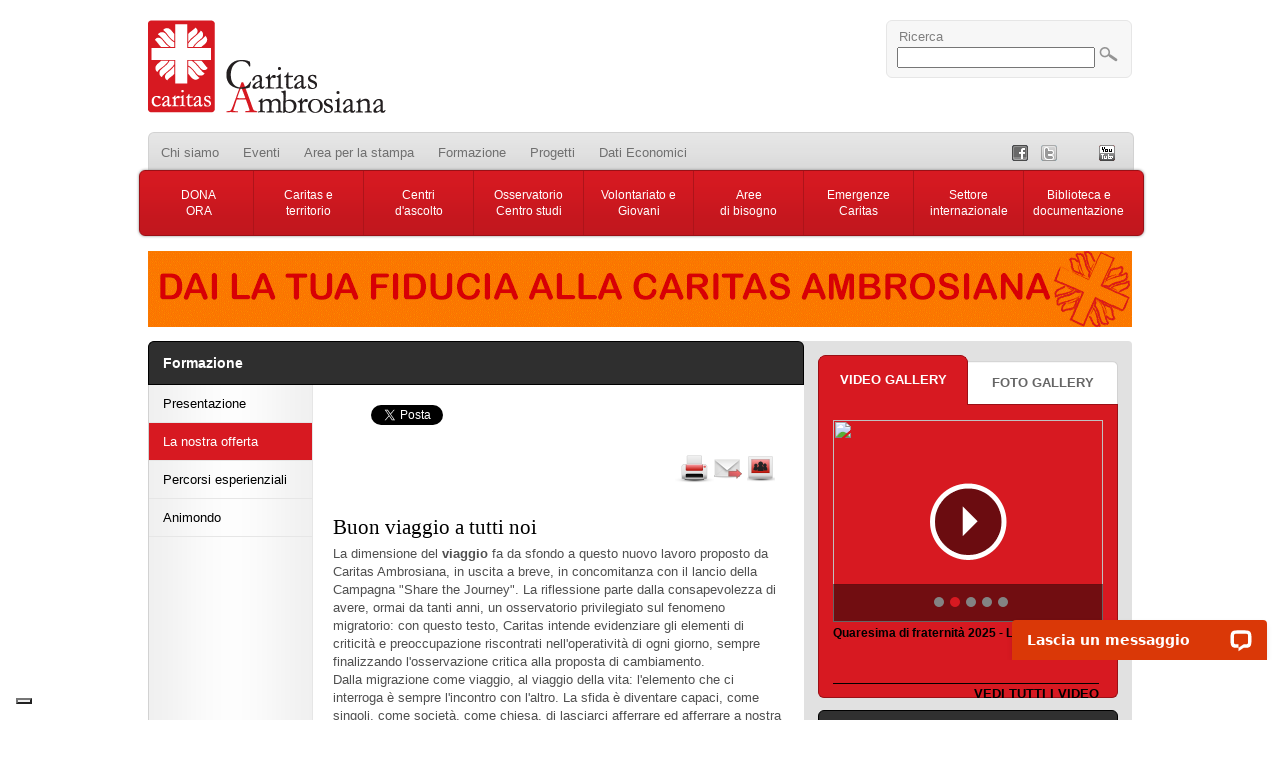

--- FILE ---
content_type: text/html; charset=utf-8
request_url: https://www.caritasambrosiana.it/formazione-1/formazione-caritas-ambrosiana-proposte-per-tutti/buon-viaggio-a-tutti-noi
body_size: 155074
content:

<!DOCTYPE html PUBLIC "-//W3C//DTD XHTML 1.0 Transitional//EN" "http://www.w3.org/TR/xhtml1/DTD/xhtml1-transitional.dtd">
<html xmlns="http://www.w3.org/1999/xhtml">
<head id="Head1"><link href="../../App_Themes/Front/themeFrontStyle.css" type="text/css" rel="stylesheet" /><title>
	Caritas Ambrosiana - Buon viaggio a tutti noi
</title><link rel="shortcut icon" href="/Assets/img/favicon.ico" /><link rel="stylesheet" type="text/css" media="all" href="/Assets/css/reset.css" /><link rel="stylesheet" type="text/css" media="all" href="/Assets/css/text.css" /><link rel="stylesheet" type="text/css" media="all" href="/Assets/css/grid.css" /><link rel="stylesheet" type="text/css" media="all" href="/Assets/css/main.css" /><link rel="stylesheet" type="text/css" media="all" href="/Assets/css/basic-jquery-slider.css" /><link rel="stylesheet" type="text/css" media="all" href="/Assets/css/jquery.ad-gallery.css" /><meta name="google-site-verification" content="obLPOK7_qrQ_0KpmpR8wmrK3QfpzjMZJn4kn6CK7ivE" />
    <!-- Google Tag Manager -->
<script>(function(w,d,s,l,i){w[l]=w[l]||[];w[l].push({'gtm.start':
new Date().getTime(),event:'gtm.js'});var f=d.getElementsByTagName(s)[0],
j=d.createElement(s),dl=l!='dataLayer'?'&l='+l:'';j.async=true;j.src=
'https://www.googletagmanager.com/gtm.js?id='+i+dl;f.parentNode.insertBefore(j,f);
})(window,document,'script','dataLayer','GTM-TSJVFC9');</script>
<!-- End Google Tag Manager --><link href="../../App_Themes/Front/themeFrontStyle.css" type="text/css" rel="stylesheet" /><meta property="og:image" content="http://www.caritasambrosiana.it/Public/Upload/Topics/1894/IMMAGINE-TOPIC-BUON-VIAGGIO.png" /></head>
<body>
    <form method="post" action="./buon-viaggio-a-tutti-noi" onkeypress="javascript:return WebForm_FireDefaultButton(event, 'btnSearch')" id="form1">
<div class="aspNetHidden">
<input type="hidden" name="__EVENTTARGET" id="__EVENTTARGET" value="" />
<input type="hidden" name="__EVENTARGUMENT" id="__EVENTARGUMENT" value="" />
<input type="hidden" name="__VIEWSTATE" id="__VIEWSTATE" value="/[base64]/[base64]/[base64]/[base64]/[base64]/[base64]/[base64]/[base64]/[base64]/[base64]/[base64]/[base64]/[base64]/2Oy3/ZwvY=" />
</div>

<script type="text/javascript">
//<![CDATA[
var theForm = document.forms['form1'];
if (!theForm) {
    theForm = document.form1;
}
function __doPostBack(eventTarget, eventArgument) {
    if (!theForm.onsubmit || (theForm.onsubmit() != false)) {
        theForm.__EVENTTARGET.value = eventTarget;
        theForm.__EVENTARGUMENT.value = eventArgument;
        theForm.submit();
    }
}
//]]>
</script>


<script src="/WebResource.axd?d=EosXZeiQBDr7IMtGjXQ-82X8Mo3NU4F2SKiWHgOrGibMkZ7KqtLpc8pqRx-gx73FrjDJIu3_GxuR0QQq_whZtkh_Quw1&amp;t=637100542300000000" type="text/javascript"></script>


<script src="/Assets/Scripts/jquery.min.js" type="text/javascript"></script>
<script src="/Assets/Scripts/jquery.maskedinput.min.js" type="text/javascript"></script>
<script src="/Assets/Scripts/jquery.limit.1.2.js" type="text/javascript"></script>
<script src="/Assets/Scripts/supersubs.js" type="text/javascript"></script>
<script src="/Assets/Scripts/superfish.js" type="text/javascript"></script>
<script src="/Assets/Scripts/basic-jquery-slider.js" type="text/javascript"></script>
<script src="/Assets/Scripts/socialite.min.js" type="text/javascript"></script>
<script src="/Assets/Scripts/jquery.ad-gallery.js" type="text/javascript"></script>
<script src="/Assets/Scripts/shadowbox/shadowbox.js" type="text/javascript"></script><link rel="stylesheet" href="/Assets/Scripts/shadowbox/shadowbox.css" type="text/css" media="screen" />
<script src="/Assets/Scripts/UiFunctions.js" type="text/javascript"></script>
<script src="/WebResource.axd?d=ouwbDmgHPqbrhyKMVlBV-bFqYfboxhUQXQy4Q_0MrVrxN8i1ks4nzGv9yohNVtdw4g0iT43Z4pnIeTJoo5h6rRQ4D5Q1&amp;t=637100542300000000" type="text/javascript"></script>
<div class="aspNetHidden">

	<input type="hidden" name="__VIEWSTATEGENERATOR" id="__VIEWSTATEGENERATOR" value="178A6756" />
	<input type="hidden" name="__EVENTVALIDATION" id="__EVENTVALIDATION" value="/wEdAARcRFNGfFL6tpJd/nJnnnPD6u+j623uQl56elL6uEaPd1V6RkAfufrqJa6LpqnGFgvwHiqKLmz+ZY8n+aW8o+kftK7k2Mb5ClDvceKAsLzqiGA0cO4=" />
</div>
    


    
    <div id="wrapper" class="container_12">
        <!-- HEADER -->
        <div id="header">
            <div class="grid_12">
                <!-- LOGO -->
                <div id="logo" class="grid_4">
                    <a href="/">
                        <img src="/Assets/Img/spacer.gif" width="238" height="93" /></a>
                </div>
                <!-- RICERCA/LOGIN -->
                <div class="grid_3 prefix_5">
                    <div id="content-login">
                        <div class="search-on">
                            Ricerca</div>
                        <div id="tab-search">
                            <input name="ctl00$searchString" type="text" id="searchString" class="input-text" style="width: 190px;" />
                            <input type="image" name="ctl00$btnSearch" id="btnSearch" src="/Assets/img/icon-search.png" />
                        </div>
                    </div>
                </div>
            </div>
        </div>
        <!-- MENU NAVIGAZIONE -->
        <div id="site-menu">
            <!-- MENU GRIGIO -->
            <div id="topmenu" class="grid_12">
                <div class="grid_10">
                    <ul id="HEADER-MENU"><li><a href="/chi-siamo">Chi siamo</a></li><li><a href="/eventi">Eventi</a></li><li><a href="/area-per-la-stampa">Area per la stampa</a></li><li><a href="/formazione-1">Formazione</a></li><li><a href="/ufficio-europa">Progetti</a></li><li><a href="/dati-economici">Dati Economici</a></li></ul>


                </div>
                <!-- BOTTONI SOCIAL -->
                <div class="grid_2">
                    
                <ul>
	<li>
		<a class="link_facebook" href="https://www.facebook.com/caritasambrosiana?ref=ts&amp;fref=ts">&nbsp;</a></li>
	<li>
		<a class="link_twitter" href="http://twitter.com/caritas_milano/">&nbsp;</a></li>
	<li>
		<a class="link_instagram" href="https://www.instagram.com/caritasmilano/">&nbsp;</a></li>
	<li>
		<a class="link_youtube" href="http://www.youtube.com/user/caritasambrosiana?feature=results_main/">&nbsp;</a></li>
	<li>
		<a class="link_pinterest" href="http://www.pinterest.com/caritasmilano/">&nbsp;</a></li>
	<li>
		<a class="link_rss" href="http://www.caritasambrosiana.it/rss.aspx">&nbsp;</a></li>
</ul>

        


                </div>
            </div>
            <!-- MENU ROSSO-->
            <div id="navmenubkg" class="grid_12">
                <ul id="navmenu" ><li class="main-item"><a href="/cosa-puoi-fare-per-noi">DONA<br> ORA</a><div class="navmenucontainer"><ul class="navsubmenu-0"><li><a href="/cosa-puoi-fare-per-noi/numero-dedicato-sostenitori">Numero dedicato donatori</a></li><li><a href="/cosa-puoi-fare-per-noi/progetti-in-evidenza">Progetti in Evidenza</a></li><li><a href="/cosa-puoi-fare-per-noi/come-donare">Come Donare le Modalità</a></li><li><a href="/cosa-puoi-fare-per-noi/donazioni-continuative">Donazioni continuative</a></li><li><a href="/cosa-puoi-fare-per-noi/cinque-per-mille">Cinque per mille</a><ul class="navsubmenu-1"><li><a href="/cosa-puoi-fare-per-noi/cinque-per-mille/sostieni-la-campagna-del-cinque-per-mille">Sostieni la campagna</a></li><li><a href="/cosa-puoi-fare-per-noi/cinque-per-mille/cinque-per-mille-maggiori-informazioni">Maggiori informazioni</a></li></ul></li><li><a href="/cosa-puoi-fare-per-noi/caritas-ambrosiana-progetti">Caritas Ambrosiana Progetti</a></li><li><a href="/cosa-puoi-fare-per-noi/bomboniere-solidali">Bomboniere solidali</a></li><li><a href="/cosa-puoi-fare-per-noi/lasciti-testamentari">Lasciti Testamentari</a></li><li><a href="/cosa-puoi-fare-per-noi/donazione-in-memoria">Donazione in Memoria</a></li><li><a href="/cosa-puoi-fare-per-noi/rendicontazioni">Rendicontazioni</a></li><li><a href="/cosa-puoi-fare-per-noi/detrazioni">Detrazioni</a></li></ul></div></li><li class="main-item"><a href="/caritas-e-territorio">Caritas e<br> territorio</a><div class="navmenucontainer"><ul class="navsubmenu-0"><li><a href="/caritas-e-territorio/presentazione-caritas-territorio">Presentazione</a></li><li><a href="/caritas-e-territorio/schede-formative">Schede formative</a></li><li><a href="/caritas-e-territorio/farsi-prossimo">Farsi Prossimo</a></li><li><a href="/caritas-e-territorio/editoriali-farsi-prossimo-4">Editoriali Farsi Prossimo</a><ul class="navsubmenu-1"><li><a href="/caritas-e-territorio/editoriali-farsi-prossimo-4/editoriali-farsi-prossimo-14">Editoriali Farsi Prossimo 2026</a></li><li><a href="/caritas-e-territorio/editoriali-farsi-prossimo-4/editoriali-farsi-prossimo-13">Editoriali Farsi Prossimo 2025</a></li><li><a href="/caritas-e-territorio/editoriali-farsi-prossimo-4/editoriali-farsi-prossimo-12">Editoriali Farsi Prossimo 2024</a></li><li><a href="/caritas-e-territorio/editoriali-farsi-prossimo-4/editoriali-farsi-prossimo-11">Editoriali Farsi Prossimo 2023</a></li><li><a href="/caritas-e-territorio/editoriali-farsi-prossimo-4/editoriali-farsi-prossimo-10">Editoriali Farsi Prossimo 2022</a></li><li><a href="/caritas-e-territorio/editoriali-farsi-prossimo-4/editoriali-farsi-prossimo-9">Editoriali Farsi Prossimo 2021</a></li><li><a href="/caritas-e-territorio/editoriali-farsi-prossimo-4/editoriali-farsi-prossimo-8">Editoriali Farsi Prossimo 2020</a></li><li><a href="/caritas-e-territorio/editoriali-farsi-prossimo-4/editoriali-farsi-prossimo-7">Editoriali Farsi Prossimo 2019</a></li><li><a href="/caritas-e-territorio/editoriali-farsi-prossimo-4/editoriali-farsi-prossimo-6">Editoriali Farsi Prossimo 2018</a></li><li><a href="/caritas-e-territorio/editoriali-farsi-prossimo-4/editoriali-farsi-prossimo-5">Editoriali Farsi Prossimo 2017</a></li><li><a href="/caritas-e-territorio/editoriali-farsi-prossimo-4/editoriali-farsi-prossimo-3">Editoriali Farsi Prossimo 2016</a></li><li><a href="/caritas-e-territorio/editoriali-farsi-prossimo-4/editoriali-farsi-prossimo-2">Editoriali Farsi Prossimo 2015</a></li><li><a href="/caritas-e-territorio/editoriali-farsi-prossimo-4/editoriali-farsi-prossimo-1">Editoriali Farsi Prossimo 2014</a></li><li><a href="/caritas-e-territorio/editoriali-farsi-prossimo-4/editoriali-farsi-prossimo">Editoriali Farsi Prossimo 2013</a></li><li><a href="/caritas-e-territorio/editoriali-farsi-prossimo-4/farsiprossimo2012">Editoriali Farsi Prossimo 2012</a></li></ul></li><li><a href="/caritas-e-territorio/promozione-caritas-parrocchiali">Promozione Caritas Parrocchiali</a></li><li><a href="/caritas-e-territorio/raccolta-indumenti-1">Raccolta indumenti usati</a></li><li><a href="/caritas-e-territorio/convegni-diocesani-caritas-decanali">Convegni Caritas Decanali</a></li><li><a href="/caritas-e-territorio/convegni-giornata-caritas">Convegni Giornata Diocesana Caritas</a></li><li><a href="/caritas-e-territorio/archivio">Archivio</a><ul class="navsubmenu-1"><li><a href="/caritas-e-territorio/archivio/le-opere-di-misericordia">Archivio Opere di misericordia</a></li><li><a href="/caritas-e-territorio/archivio/archivio-delle-schede-formative-1">Archivio delle Schede Formative</a></li><li><a href="/caritas-e-territorio/archivio/archivio-dei-libretti-caritas">Archivio dei Libretti Caritas</a></li><li><a href="/caritas-e-territorio/archivio/archivio-sussidi-di-formazione">Archivio Sussidi di Formazione</a></li><li><a href="/caritas-e-territorio/archivio/archivio-convegni-di-zona">Archivio Convegni di Zona</a></li><li><a href="/caritas-e-territorio/archivio/archivio-appuntamenti-spirituali">Archivio Appuntamenti Spirituali</a></li></ul></li></ul></div></li><li class="main-item"><a href="/centri-dascolto">Centri<br> d'ascolto</a><div class="navmenucontainer"><ul class="navsubmenu-0"><li><a href="/centri-dascolto/cda-chi-siamo">Presentazione</a></li><li><a href="/centri-dascolto/cose-un-centro-di-ascolto-caritas">Cos'è un Centro di ascolto</a></li><li><a href="/centri-dascolto/centri-di-ascolto-testi-documenti">Testi e documenti</a></li></ul></div></li><li class="main-item"><a href="/osservatorio">Osservatorio<br> Centro studi</a><div class="navmenucontainer"><ul class="navsubmenu-0"><li><a href="/osservatorio/osservatorio-news">Osservatorio News</a></li><li><a href="/osservatorio/rapporto-sulle-poverta">Rapporto sulle povertà</a></li><li><a href="/osservatorio/le-nostre-ricerche">Le nostre ricerche</a></li><li><a href="/osservatorio/centro-studi">Centro studi</a><ul class="navsubmenu-1"><li><a href="/osservatorio/centro-studi/presentazione-centro-studi-di-caritas-ambrosiana">Presentazione</a></li></ul></li><li><a href="/osservatorio/oscar">OsCar Web</a><ul class="navsubmenu-1"><li><a href="/osservatorio/oscar/oscar-comunicazioni">Comunicazioni </a></li><li><a href="/osservatorio/oscar/migliorie-oscar">Migliorie </a></li><li><a href="/osservatorio/oscar/oscar-download-versioni-e-aggiornamenti">Download</a></li><li><a href="/osservatorio/oscar/faq-oscar">F.A.Q.</a></li></ul></li></ul></div></li><li class="main-item"><a href="/volontariato">Volontariato e Giovani</a><div class="navmenucontainer"><ul class="navsubmenu-0"><li><a href="/volontariato/sportello-orientamento-volontariato">Sportello Orientamento Volontariato</a></li><li><a href="/volontariato/proposte-per-i-giovani">Proposte per Giovani</a><ul class="navsubmenu-1"><li><a href="/volontariato/proposte-per-i-giovani/materiale-promozionale">Materiale Promozionale </a></li><li><a href="/volontariato/proposte-per-i-giovani/percorso-strade-di-pace">STRADE DI PACE</a></li><li><a href="/volontariato/proposte-per-i-giovani/corsie-demergenza">CORSIE D'EMERGENZA</a></li><li><a href="/volontariato/proposte-per-i-giovani/giovani">CANTIERI DELLA SOLIDARIETA'</a></li><li><a href="/volontariato/proposte-per-i-giovani/vita-comune-per-la-carita-4">VITA COMUNE PER LA CARITA'</a></li><li><a href="/volontariato/proposte-per-i-giovani/cantieri-della-solidarieta-4">VOLONTARIATO ORDINARIO</a></li><li><a href="/volontariato/proposte-per-i-giovani/volontariato-spot">VOLONTARIATO SPOT</a></li></ul></li><li><a href="/volontariato/scuole-e-universita">Proposte per Scuole e Università</a><ul class="navsubmenu-1"><li><a href="/volontariato/scuole-e-universita/alternanza-scuola-lavoro">Alternanza scuola lavoro</a></li><li><a href="/volontariato/scuole-e-universita/stage-e-tirocini">Stage e Tirocini</a></li></ul></li><li><a href="/volontariato/volontariato-aziendale">Volontariato Aziendale</a></li><li><a href="/volontariato/servizio-civile">Servizio Civile 2025</a><ul class="navsubmenu-1"><li><a href="/volontariato/servizio-civile/servizio-civile-storia">Storia</a></li><li><a href="/volontariato/servizio-civile/testimoni-di-pace">Testimoni di Pace</a></li><li><a href="/volontariato/servizio-civile/testimonianze-servizio-civile">Testimonianze</a></li></ul></li><li><a href="/volontariato/servizio-volontario-europeo">Volontariato Europeo ed Internazionale</a></li><li><a href="/volontariato/volontariato-emergenze">Volontariato Emergenze</a></li></ul></div></li><li class="main-item"><a href="/aree-di-bisogno">Aree<br> di bisogno</a><div class="navmenucontainer"><ul class="navsubmenu-0"><li><a href="/aree-di-bisogno/dipendenze">Dipendenze</a><ul class="navsubmenu-1"><li><a href="/aree-di-bisogno/dipendenze/chi-siamo-7">Presentazione</a></li><li><a href="/aree-di-bisogno/dipendenze/la-nostra-attivita-5">La nostra attività</a></li></ul></li><li><a href="/aree-di-bisogno/aids">Aids</a><ul class="navsubmenu-1"><li><a href="/aree-di-bisogno/aids/chi-siamo-1">Presentazione</a></li><li><a href="/aree-di-bisogno/aids/la-nostra-attivita-2">La nostra attività</a></li></ul></li><li><a href="/aree-di-bisogno/anziani">Anziani</a><ul class="navsubmenu-1"><li><a href="/aree-di-bisogno/anziani/chi-siamo-5">Presentazione</a></li><li><a href="/aree-di-bisogno/anziani/la-nostra-attivita-4">La nostra attività</a></li></ul></li><li><a href="/aree-di-bisogno/carcere">Carcere e giustizia</a><ul class="navsubmenu-1"><li><a href="/aree-di-bisogno/carcere/chi-siamo-6">Presentazione</a></li><li><a href="/aree-di-bisogno/carcere/la-nostra-attivita-3">La nostra attività</a></li><li><a href="/aree-di-bisogno/carcere/progetti-2">Progetti</a></li></ul></li><li><a href="/aree-di-bisogno/disabili">Disabili</a><ul class="navsubmenu-1"><li><a href="/aree-di-bisogno/disabili/chi-siamo-8">Presentazione</a></li><li><a href="/aree-di-bisogno/disabili/la-nostra-attivita-6">La nostra attività</a></li></ul></li><li><a href="/aree-di-bisogno/grave-emarginazione">Grave Emarginazione</a><ul class="navsubmenu-1"><li><a href="/aree-di-bisogno/grave-emarginazione/sam-servizio-accoglienza-milanese">SAM - Servizio Accoglienza Milanese</a></li><li><a href="/aree-di-bisogno/grave-emarginazione/la-piazzetta-centro-diurno">La Piazzetta T.B. - centro diurno</a></li><li><a href="/aree-di-bisogno/grave-emarginazione/rifugio-sammartini">Rifugio Sammartini - dormitorio</a></li><li><a href="/aree-di-bisogno/grave-emarginazione/casa-francesco-casa-giuditta-rovelli">Casa di Francesco - Casa Giuditta Rovelli</a></li><li><a href="/aree-di-bisogno/grave-emarginazione/laboratori-di-comunita">Laboratori di Comunità</a></li></ul></li><li><a href="/aree-di-bisogno/maltrattamento-donna">Maltrattamento Donna</a><ul class="navsubmenu-1"><li><a href="/aree-di-bisogno/maltrattamento-donna/chi-siamo-9">Presentazione</a></li><li><a href="/aree-di-bisogno/maltrattamento-donna/la-nostra-attivita-7">La nostra attività</a></li></ul></li><li><a href="/aree-di-bisogno/minori">Minori e famiglia</a><ul class="navsubmenu-1"><li><a href="/aree-di-bisogno/minori/chi-siamo-10">Presentazione</a></li><li><a href="/aree-di-bisogno/minori/la-nostra-attivita-8">La nostra attività</a></li><li><a href="/aree-di-bisogno/minori/famiglia">Famiglia</a></li><li><a href="/aree-di-bisogno/minori/adolescenza">Adolescenza</a></li><li><a href="/aree-di-bisogno/minori/doposcuola">Doposcuola</a></li><li><a href="/aree-di-bisogno/minori/anania">Anania</a></li><li><a href="/aree-di-bisogno/minori/sportello-scopro">S.CO.PRO.</a></li></ul></li><li><a href="/aree-di-bisogno/poverta-alimentare">Povertà Alimentare</a><ul class="navsubmenu-1"><li><a href="/aree-di-bisogno/poverta-alimentare/refettorio-ambrosiano-3">Refettorio Ambrosiano</a></li><li><a href="/aree-di-bisogno/poverta-alimentare/empori-della-solidarieta">Empori della solidarietà</a></li><li><a href="/aree-di-bisogno/poverta-alimentare/magazzino-di-calolziocorte">Magazzino di Calolziocorte</a></li><li><a href="/aree-di-bisogno/poverta-alimentare/cena-sospesa-1">Cena sospesa</a></li></ul></li><li><a href="/aree-di-bisogno/poverta-energetica">Povertà Energetica</a><ul class="navsubmenu-1"><li><a href="/aree-di-bisogno/poverta-energetica/presentazione">Presentazione</a></li><li><a href="/aree-di-bisogno/poverta-energetica/la-nostra-attivita-11">La nostra attività</a></li></ul></li><li><a href="/aree-di-bisogno/rom">Rom</a><ul class="navsubmenu-1"><li><a href="/aree-di-bisogno/rom/chi-siamo-2">Presentazione</a></li><li><a href="/aree-di-bisogno/rom/laboratorio-taive">Taivé - Un filo per l'integrazione</a></li><li><a href="/aree-di-bisogno/rom/link">Approfondimenti</a></li></ul></li><li><a href="/aree-di-bisogno/salute-mentale">Salute mentale</a><ul class="navsubmenu-1"><li><a href="/aree-di-bisogno/salute-mentale/chi-siamo-11">Presentazione</a></li><li><a href="/aree-di-bisogno/salute-mentale/la-nostra-attivita-10">La nostra attività</a></li></ul></li><li><a href="/aree-di-bisogno/stranieri">Stranieri</a><ul class="navsubmenu-1"><li><a href="/aree-di-bisogno/stranieri/chi-siamo-12">Presentazione</a></li><li><a href="/aree-di-bisogno/stranieri/la-nostra-attivita-9">La nostra attività</a></li><li><a href="/aree-di-bisogno/stranieri/sai">SAI - Servizio Accoglienza Immigrati</a></li></ul></li><li><a href="/aree-di-bisogno/tratta-e-prostituzione">Tratta e prostituzione</a><ul class="navsubmenu-1"><li><a href="/aree-di-bisogno/tratta-e-prostituzione/chi-siamo-13">Presentazione</a></li><li><a href="/aree-di-bisogno/tratta-e-prostituzione/la-nostra-attivita-12">La nostra attività</a></li><li><a href="/aree-di-bisogno/tratta-e-prostituzione/sed-servizio-disagio-donne">Se.D</a></li><li><a href="/aree-di-bisogno/tratta-e-prostituzione/unita-di-strada">Unità di strada Avenida</a></li><li><a href="/aree-di-bisogno/tratta-e-prostituzione/strutture-di-accoglienza">Strutture di accoglienza</a></li><li><a href="/aree-di-bisogno/tratta-e-prostituzione/giornata-europea-contro-la-tratta">Giornata Europea contro la tratta</a></li></ul></li></ul></div></li><li class="main-item"><a href="/emergenze-caritas">Emergenze<br> Caritas</a><div class="navmenucontainer"><ul class="navsubmenu-0"><li><a href="/emergenze-caritas/emergenze-nazionali-chi-siamo">Presentazione</a><ul class="navsubmenu-1"><li><a href="/emergenze-caritas/emergenze-nazionali-chi-siamo/cosa-facciamo">Cosa facciamo</a></li><li><a href="/emergenze-caritas/emergenze-nazionali-chi-siamo/emergenze-nazionali-stile-di-presenza">Stile di presenza</a></li></ul></li><li><a href="/emergenze-caritas/emergenze-in-corso">Emergenze in corso</a></li></ul></div></li><li class="main-item"><a href="/internazionale">Settore <br>internazionale</a><div class="navmenucontainer"><ul class="navsubmenu-0"><li><a href="/internazionale/chi-siamo-internazionale">Presentazione</a></li><li><a href="/internazionale/notizie">Notizie</a></li><li><a href="/internazionale/progetti-avvento-e-quaresima">Progetti Avvento Quaresima</a><ul class="navsubmenu-1"><li><a href="/internazionale/progetti-avvento-e-quaresima/materiale-avvento-e-quaresima">Materiale promozionale</a></li><li><a href="/internazionale/progetti-avvento-e-quaresima/rendicontazione-avvento-quaresima">Rendicontazioni Avvento e Quaresima</a></li></ul></li><li><a href="/internazionale/le-microrealizzazioni">Microrealizzazioni</a></li><li><a href="/internazionale/cds">Cantieri della solidarietà</a><ul class="navsubmenu-1"><li><a href="/internazionale/cds/obiettivi">Obiettivi</a></li><li><a href="/internazionale/cds/attivita">Attività</a></li><li><a href="/internazionale/cds/la-storia-dei-cantieri-della-solidarieta">La storia dei Cantieri</a></li><li><a href="/internazionale/cds/spot-1">Spot e video</a></li><li><a href="/internazionale/cds/fotogallerycantieri-della-solidarieta">Photogallery Cantieri</a></li></ul></li><li><a href="/internazionale/servizio-civile-internazionale">Servizio Civile all'Estero</a></li></ul></div></li><li class="main-item"><a href="/documentazione-1">Biblioteca e <br>documentazione</a><div class="navmenucontainer"><ul class="navsubmenu-0"><li><a href="/documentazione-1/chi-siamo-14">Presentazione</a></li><li><a href="/documentazione-1/atti-convegni">Atti convegni</a></li><li><a href="/documentazione-1/bibliorete">Bibliorete</a></li><li><a href="/documentazione-1/il-libro-del-mese">Novità editoriali</a></li><li><a href="/documentazione-1/pubblicazioni-caritas-ambrosiana">Pubblicazioni Caritas</a><ul class="navsubmenu-1"><li><a href="/documentazione-1/pubblicazioni-caritas-ambrosiana/libretti-caritas-ambrosiana">Libretti Caritas</a></li><li><a href="/documentazione-1/pubblicazioni-caritas-ambrosiana/sussidi-di-formazione-caritas-ambrosiana">Sussidi di formazione</a></li><li><a href="/documentazione-1/pubblicazioni-caritas-ambrosiana/download-libri-e-pubblicazioni-di-caritas-ambrosiana">Download libri</a></li></ul></li></ul></div></li></ul>


            </div>
        </div>
        <!-- AREA BANNER -->
        <div id="areabanner" class="grid_12">
            
                <a href="http://donazioni.caritasambrosiana.it/donazioni/Progetti-Caritas-114.asp" target="_blank"><img alt="" src="/Public/userfiles/images/BANNER-progetti-caritas.gif" style="width: 984px; height: 76px;" /></a>
        


        </div>
        <!-- CONTENUTO -->
        <div id="maincontainer">
            <!-- COLONNA SX-->
            <div id="containersx" class="grid_8 equal-height">
                <!-- BARRA TITOLO SCURA -->
                <div class="containertoptitlesx">
                    <div class="toptitlesx">
                    </div>
                </div>
                <div class="containertoptitledx">
                    <div class="toptitledx">
                        <a id="lbtitle" href="../../formazione-1">Formazione</a>
                    </div>
                </div>
                <div class="containersx-body grid_8 height1842" style="display:table;">
                    <div id="submenuleft" class="equal-height" style="subleftgrid2:grid_2;">
                        
                            
        <ul>
    
        <li>
            <a id="phLeftMenu_FrontPageMenu_repPageMenu_hlLink_0" href="../area-formazione-caritas-ambrosiana-chi-siamo">Presentazione</a>
        </li>
    
        <li>
            <a id="phLeftMenu_FrontPageMenu_repPageMenu_hlLink_1" class="active" href="../formazione-caritas-ambrosiana-proposte-per-tutti">La nostra offerta</a>
        </li>
    
        <li>
            <a id="phLeftMenu_FrontPageMenu_repPageMenu_hlLink_2" href="../empiria">Percorsi esperienziali</a>
        </li>
    
        <li>
            <a id="phLeftMenu_FrontPageMenu_repPageMenu_hlLink_3" href="../animondo-1">Animondo</a>
        </li>
    
        </ul>

                        
                    </div>
                    <div id="divMainRight" class="equal-height" style="subrightgrid6:grid_6;">
                        <!-- BARRA CATEGORIE TOP -->
                        

                        
    <div id="phPageContent_pnlMain" style="padding: 20px 20px 0px 20px;" class="contenuti realizzazioni-news">
        
        
        <div id="phPageContent_pnlDetail">
            <div id="phPageContent_BoxInternaImg" style="height: 0px;">
                
            </div>
            <div id="BoxInternaContent">
                

                <div id="phPageContent_BoxInternaContentButtons" class="margin-bottom-20">
				   <table style="width:100%">
						<tr style="height:50px">
							<td style="width:100%; text-align:left">
								<table style="width:100%">
									<tr>
										<td style="text-align:left; width:25%;">
											<div id="phPageContent_htmlShareInEvidenzaTW" class="socialite twitter-share">
											</div>
										</td>
										<td style="text-align:center; width:40%;">
											<div id="phPageContent_htmlLikeInEvidenzaFB" class="socialite facebook-like" data-layout="button_count" data-share="true">
											</div>
										</td>
										<td style="text-align:right; width:35%;">
											
										</td>
									</tr>
								</table>
							</td>
						</tr>
						<tr>
							<td style="width:100%; text-align:right">
							   <table style="width:100%">
									<tr>
										<td style="width:85%">
										</td>
										<td>
											<article>
											<a href="javascript:window.print()">
												<img src="/Assets/Images/icon-print.png" alt="Print" /></a></article>
										</td>
										<td>
											<a id="phPageContent_hlAmico" rel="shadowbox[DilloAmico];options={height=600;width=800;}" href="../../siteEmailGo.aspx?link=https://www.caritasambrosiana.it/formazione-1/formazione-caritas-ambrosiana-proposte-per-tutti/buon-viaggio-a-tutti-noi"><img src="/Assets/Images/Email-Go.png" alt="" /></a>
										</td>
										<td>
											<a id="phPageContent_hlImmagini" rel="shadowbox['ListaImmagini'];options={slideshowDelay:3,continuous:true}" href="/Public/Upload/Topics/1894/IMMAGINE-TOPIC-BUON-VIAGGIO.png"><img src="/Assets/Images/icon-img.png" alt="" /></a>
										</td>
										<td>
											
										</td>
									</tr>
								</table>
							</td>
						</tr>
					</table>
					<div style="clear: both">
                    </div>
						 
																											   
						 
																											   
                    <div style="display: none">
                        
                    </div>
						 
																									   
							  
																																				   
							  
						  
                    <div style="clear: both">
                    </div>
                </div>
                <div class="BoxInternaContentTitle">
							 
                    <h1>
                        Buon viaggio a tutti noi
                    </h1>
                    <h2>
                        <input type="hidden" name="ctl00$phPageContent$litDetailDescr" id="litDetailDescr" />
                    </h2>
                </div>
                
                
                <div class="BoxInternaContentBody">
                    
                    La dimensione del <strong>viaggio</strong> fa da sfondo a questo nuovo lavoro proposto da Caritas Ambrosiana, in uscita a breve, in concomitanza con il lancio della Campagna &quot;Share the Journey&quot;. La riflessione parte dalla consapevolezza di avere, ormai da tanti anni, un osservatorio privilegiato sul fenomeno migratorio: con questo testo, Caritas intende evidenziare gli elementi di criticit&agrave; e preoccupazione riscontrati nell&#39;operativit&agrave; di ogni giorno, sempre finalizzando l&#39;osservazione critica alla proposta di cambiamento.<br />
Dalla migrazione come viaggio, al viaggio della vita: l&#39;elemento che ci interroga &egrave; sempre l&#39;incontro con l&#39;altro. La sfida &egrave; diventare capaci, come singoli, come societ&agrave;, come chiesa, di lasciarci afferrare ed afferrare a nostra volta colui che affonda.<br />
E&#39; questa prossimit&agrave; che scaccia i fantasmi e libera dalla paura noi e gli altri.<br />
<br />
<img alt="" src="/Public/userfiles/images/IMMAGINE-LIBRO-BUON-VIAGGIO.png" style="width: 440px; height: 668px;" />
                </div>
                
            </div>
        </div>
    </div>

                        
                        <!-- ELENCO TOPICS PER LA FOTO GALLERY -->
                        
                        <!-- ELENCO TOPICS PER LA VIDEO GALLERY -->
                        
                        <!-- ELENCO TOPICS PER LA NEWSLETTER -->
                        

                        <!-- HOMEPAGE -->
                        
                        
    
    
    

                    </div>
                </div>
            </div>
            <!-- COLONNA DX-->
            <div id="containerdx" class="grid_4 equal-height">
                <div>
                    <!-- VIDEO-FOTO GALLERY -->
                    <div id="videoimage">
                        

<div id="video-image">
    <ul id="tabs">
        <li id="tabVideo" title="tab-video" class="current"><a href="#" title="tab_video">VIDEO GALLERY</a></li>
        <li id="tabFoto" title="tab-foto"><a href="#" title="tab_foto">FOTO GALLERY</a></li>
    </ul>
    <div id="content">
        <div id="tab-video">
            
<div id="video-slideshow">
    <ul class="bjqs">
            <li>
                <!-- l'immagine 1x1 serve per poter impostare il testo della caption -->
                <img id="ucFrontBoxGalleryContainer_ucFrontBoxGalleryVideo_repVideos_imgVideoTitle_0" title="Giordania - Progetto &quot;Salute per i rifugiati&quot; Quaresima di Fraternità 2025" src="../../Assets/img/spacer.gif" />
                <a href="http://www.caritasambrosiana.it/videogallery/attualita/giordania-progetto-salute-per-i-rifugiati-quaresima-di-fraternita" id="linkVideo">
                    <div class="icon-playvideo">
                    </div>                    
                </a>
                <!-- immagine del video -->
                <img id="ucFrontBoxGalleryContainer_ucFrontBoxGalleryVideo_repVideos_imgVideo_0" src="https://img.youtube.com/vi/_AZXUFZSHnc/0.jpg"style="height:202px;width:270px;" />
                <!-- titolo del video con link -->
                <div class="event-item-noimg-video">
                    <a href="http://www.caritasambrosiana.it/videogallery/attualita/giordania-progetto-salute-per-i-rifugiati-quaresima-di-fraternita" id="linkTitle">
                        <span id="ucFrontBoxGalleryContainer_ucFrontBoxGalleryVideo_repVideos_Title_0">Giordania - Progetto "Salute per i rifugiati" Quaresima di Fraternità 2025</span>
                    </a>
                </div>
            </li>
        
            <li>
                <!-- l'immagine 1x1 serve per poter impostare il testo della caption -->
                <img id="ucFrontBoxGalleryContainer_ucFrontBoxGalleryVideo_repVideos_imgVideoTitle_1" title="Quaresima di fraternità 2025 - Laos" src="../../Assets/img/spacer.gif" />
                <a href="http://www.caritasambrosiana.it/videogallery/progetti-quaresima/quaresima-di-fraternita-2025-laos" id="linkVideo">
                    <div class="icon-playvideo">
                    </div>                    
                </a>
                <!-- immagine del video -->
                <img id="ucFrontBoxGalleryContainer_ucFrontBoxGalleryVideo_repVideos_imgVideo_1" src="https://img.youtube.com/vi/845josLS01o/0.jpg"style="height:202px;width:270px;" />
                <!-- titolo del video con link -->
                <div class="event-item-noimg-video">
                    <a href="http://www.caritasambrosiana.it/videogallery/progetti-quaresima/quaresima-di-fraternita-2025-laos" id="linkTitle">
                        <span id="ucFrontBoxGalleryContainer_ucFrontBoxGalleryVideo_repVideos_Title_1">Quaresima di fraternità 2025 - Laos</span>
                    </a>
                </div>
            </li>
        
            <li>
                <!-- l'immagine 1x1 serve per poter impostare il testo della caption -->
                <img id="ucFrontBoxGalleryContainer_ucFrontBoxGalleryVideo_repVideos_imgVideoTitle_2" title="Quaresima di fraternità 2025 - Giordania" src="../../Assets/img/spacer.gif" />
                <a href="http://www.caritasambrosiana.it/videogallery/progetti-quaresima/quaresima-di-fraternita-2025-giordania" id="linkVideo">
                    <div class="icon-playvideo">
                    </div>                    
                </a>
                <!-- immagine del video -->
                <img id="ucFrontBoxGalleryContainer_ucFrontBoxGalleryVideo_repVideos_imgVideo_2" src="https://img.youtube.com/vi/m6Fdzv8ElGQ/0.jpg"style="height:202px;width:270px;" />
                <!-- titolo del video con link -->
                <div class="event-item-noimg-video">
                    <a href="http://www.caritasambrosiana.it/videogallery/progetti-quaresima/quaresima-di-fraternita-2025-giordania" id="linkTitle">
                        <span id="ucFrontBoxGalleryContainer_ucFrontBoxGalleryVideo_repVideos_Title_2">Quaresima di fraternità 2025 - Giordania</span>
                    </a>
                </div>
            </li>
        
            <li>
                <!-- l'immagine 1x1 serve per poter impostare il testo della caption -->
                <img id="ucFrontBoxGalleryContainer_ucFrontBoxGalleryVideo_repVideos_imgVideoTitle_3" title="Quaresima di fraternità 2025 - Togo" src="../../Assets/img/spacer.gif" />
                <a href="http://www.caritasambrosiana.it/videogallery/progetti-quaresima/quaresima-di-fraternita-2025-togo" id="linkVideo">
                    <div class="icon-playvideo">
                    </div>                    
                </a>
                <!-- immagine del video -->
                <img id="ucFrontBoxGalleryContainer_ucFrontBoxGalleryVideo_repVideos_imgVideo_3" src="https://img.youtube.com/vi/wsrVZNqLSEg/0.jpg"style="height:202px;width:270px;" />
                <!-- titolo del video con link -->
                <div class="event-item-noimg-video">
                    <a href="http://www.caritasambrosiana.it/videogallery/progetti-quaresima/quaresima-di-fraternita-2025-togo" id="linkTitle">
                        <span id="ucFrontBoxGalleryContainer_ucFrontBoxGalleryVideo_repVideos_Title_3">Quaresima di fraternità 2025 - Togo</span>
                    </a>
                </div>
            </li>
        
            <li>
                <!-- l'immagine 1x1 serve per poter impostare il testo della caption -->
                <img id="ucFrontBoxGalleryContainer_ucFrontBoxGalleryVideo_repVideos_imgVideoTitle_4" title="Queresima di fraternità 2025 - Colombia" src="../../Assets/img/spacer.gif" />
                <a href="http://www.caritasambrosiana.it/videogallery/progetti-quaresima/queresima-di-fraternita-2025-colombia" id="linkVideo">
                    <div class="icon-playvideo">
                    </div>                    
                </a>
                <!-- immagine del video -->
                <img id="ucFrontBoxGalleryContainer_ucFrontBoxGalleryVideo_repVideos_imgVideo_4" src="https://img.youtube.com/vi/vYMVjcwRXRo/0.jpg"style="height:202px;width:270px;" />
                <!-- titolo del video con link -->
                <div class="event-item-noimg-video">
                    <a href="http://www.caritasambrosiana.it/videogallery/progetti-quaresima/queresima-di-fraternita-2025-colombia" id="linkTitle">
                        <span id="ucFrontBoxGalleryContainer_ucFrontBoxGalleryVideo_repVideos_Title_4">Queresima di fraternità 2025 - Colombia</span>
                    </a>
                </div>
            </li>
        </ul> 
</div>
<table class="video-footer">
    <tr>
        <td>
            <a href="/videogallery">VEDI TUTTI I VIDEO</a>
        </td>
    </tr>
</table>

        </div>
        <div id="tab-foto" style="display: none">
            
<div id="foto-slideshow">
    <ul class="bjqs">
            <li>
                <!-- l'immagine 1x1 serve per poter impostare il testo della caption -->
                <img id="ucFrontBoxGalleryContainer_ucFrontBoxGalleryFoto_repPhotos_imgPhotoTitle_0" title="Cantieri della Solidarietà 2022" src="../../Assets/img/spacer.gif" />
                <!-- immagine -->
                <a href="http://www.caritasambrosiana.it/fotogallery/cantieri-della-solidarieta-1/fotogallery-cantieri-2" id="linkPhoto">
                    <img id="ucFrontBoxGalleryContainer_ucFrontBoxGalleryFoto_repPhotos_imgPhoto_0" src="../../Image.axd?src=%2fPublic%2fUpload%2fTopics%2f2912%2f00+1+La+pace+parte+da+me+-+Andrea++Pogliani+-+Me+gusta+cantar+-+Nicaragua+RIDOTTA.jpg&amp;amp;w=270&amp;amp;h=202&amp;amp;q=100" style="height:202px;width:270px;" />
                </a>
                <!-- titolo della foto con link -->
                <div class="event-item-noimg-video">
                    <a href="http://www.caritasambrosiana.it/fotogallery/cantieri-della-solidarieta-1/fotogallery-cantieri-2" id="linkTitle">
                        <span id="ucFrontBoxGalleryContainer_ucFrontBoxGalleryFoto_repPhotos_Title_0">Cantieri della Solidarietà 2022</span>
                    </a>
                </div>                
            </li>
        
            <li>
                <!-- l'immagine 1x1 serve per poter impostare il testo della caption -->
                <img id="ucFrontBoxGalleryContainer_ucFrontBoxGalleryFoto_repPhotos_imgPhotoTitle_1" title="Cantieri della Solidarietà 2021" src="../../Assets/img/spacer.gif" />
                <!-- immagine -->
                <a href="http://www.caritasambrosiana.it/fotogallery/cantieri-della-solidarieta-1/fotogallery-cantieri-1" id="linkPhoto">
                    <img id="ucFrontBoxGalleryContainer_ucFrontBoxGalleryFoto_repPhotos_imgPhoto_1" src="../../Image.axd?src=%2fPublic%2fUpload%2fTopics%2f2717%2fCasaSuraya1_StoriaDiUnLadroDiOcchiali.jpg&amp;amp;w=270&amp;amp;h=202&amp;amp;q=100" style="height:202px;width:270px;" />
                </a>
                <!-- titolo della foto con link -->
                <div class="event-item-noimg-video">
                    <a href="http://www.caritasambrosiana.it/fotogallery/cantieri-della-solidarieta-1/fotogallery-cantieri-1" id="linkTitle">
                        <span id="ucFrontBoxGalleryContainer_ucFrontBoxGalleryFoto_repPhotos_Title_1">Cantieri della Solidarietà 2021</span>
                    </a>
                </div>                
            </li>
        
            <li>
                <!-- l'immagine 1x1 serve per poter impostare il testo della caption -->
                <img id="ucFrontBoxGalleryContainer_ucFrontBoxGalleryFoto_repPhotos_imgPhotoTitle_2" title="Cantieri della Solidarietà 2019" src="../../Assets/img/spacer.gif" />
                <!-- immagine -->
                <a href="http://www.caritasambrosiana.it/fotogallery/cantieri-della-solidarieta-1/scattailcantiere2019" id="linkPhoto">
                    <img id="ucFrontBoxGalleryContainer_ucFrontBoxGalleryFoto_repPhotos_imgPhoto_2" src="../../Image.axd?src=%2fPublic%2fUpload%2fTopics%2f2292%2fPrimi+piani+-+Gualdoni+Letizia+-+La+carezza+dell%27oceano+-+Indonesia.jpg&amp;amp;w=270&amp;amp;h=202&amp;amp;q=100" style="height:202px;width:270px;" />
                </a>
                <!-- titolo della foto con link -->
                <div class="event-item-noimg-video">
                    <a href="http://www.caritasambrosiana.it/fotogallery/cantieri-della-solidarieta-1/scattailcantiere2019" id="linkTitle">
                        <span id="ucFrontBoxGalleryContainer_ucFrontBoxGalleryFoto_repPhotos_Title_2">Cantieri della Solidarietà 2019</span>
                    </a>
                </div>                
            </li>
        
            <li>
                <!-- l'immagine 1x1 serve per poter impostare il testo della caption -->
                <img id="ucFrontBoxGalleryContainer_ucFrontBoxGalleryFoto_repPhotos_imgPhotoTitle_3" title="Fotogallery progetto Kilifi" src="../../Assets/img/spacer.gif" />
                <!-- immagine -->
                <a href="http://www.caritasambrosiana.it/fotogallery/progetti-internazionali/fotogallery-progetto-kilifi" id="linkPhoto">
                    <img id="ucFrontBoxGalleryContainer_ucFrontBoxGalleryFoto_repPhotos_imgPhoto_3" src="../../Image.axd?src=%2fPublic%2fUpload%2fTopics%2f2068%2fDSCN1823.JPG&amp;amp;w=270&amp;amp;h=202&amp;amp;q=100" style="height:202px;width:270px;" />
                </a>
                <!-- titolo della foto con link -->
                <div class="event-item-noimg-video">
                    <a href="http://www.caritasambrosiana.it/fotogallery/progetti-internazionali/fotogallery-progetto-kilifi" id="linkTitle">
                        <span id="ucFrontBoxGalleryContainer_ucFrontBoxGalleryFoto_repPhotos_Title_3">Fotogallery progetto Kilifi</span>
                    </a>
                </div>                
            </li>
        
            <li>
                <!-- l'immagine 1x1 serve per poter impostare il testo della caption -->
                <img id="ucFrontBoxGalleryContainer_ucFrontBoxGalleryFoto_repPhotos_imgPhotoTitle_4" title="Fotogallery progetto Sicurezza idrica" src="../../Assets/img/spacer.gif" />
                <!-- immagine -->
                <a href="http://www.caritasambrosiana.it/fotogallery/progetti-internazionali/fotogallery-progetto-sicurezza-idrica" id="linkPhoto">
                    <img id="ucFrontBoxGalleryContainer_ucFrontBoxGalleryFoto_repPhotos_imgPhoto_4" src="" style="height:202px;width:270px;" />
                </a>
                <!-- titolo della foto con link -->
                <div class="event-item-noimg-video">
                    <a href="http://www.caritasambrosiana.it/fotogallery/progetti-internazionali/fotogallery-progetto-sicurezza-idrica" id="linkTitle">
                        <span id="ucFrontBoxGalleryContainer_ucFrontBoxGalleryFoto_repPhotos_Title_4">Fotogallery progetto Sicurezza idrica</span>
                    </a>
                </div>                
            </li>
        </ul>    
</div>
<table class="video-footer">
    <tr>
        <td>
            <a href="/fotogallery">VEDI TUTTE LE FOTO</a>
        </td>
    </tr>
</table>
        </div>
    </div>
</div>

                    </div>
                    <!-- NEWSLETTER -->
                    <div id="newsletter">
                        
                <div style="float: left;">
	<a href="/newsletter"><img alt="newsletter" src="/Assets/img/banner-newsletter-1.png" /></a></div>
<div style="height: 95px; overflow: hidden; padding-left: 14px; margin-left: 128px; position: relative;">
	Iscriviti alla nostra newsletter
	<div class="button-red-container" style="width: 106px; bottom: 0px; position: absolute;">
		<div class="button-red" style="position: relative;">
			<a href="https://newsletter.caritasambrosiana.it" style="color: white; text-decoration: none;" target="_blank">SCOPRI SUBITO</a></div>
	</div>
</div>

        


                    </div>
                    <!-- BANNER -->
                    <div id="bannerdx">
                        
                <a href="https://donazioni.caritasambrosiana.it/" target="_blank"><img alt="Regali solidali" src="/Public/userfiles/images/immagine-progetti-per-banner.jpg" style="width: 300px; height: 216px;" /></a>
        


                    </div>
                    <!-- EVENTI E INIZIATIVE -->
                    <div id="events">
                        <div class="events-header">
                            EVENTI E INIZIATIVE
                        </div>
                        
        
        
        
            <div class="event-item">
                <div style="float: left">
                    <a href="../../eventi/iniziative-di-caritas-ambrosiana/tutti-contano"><img src="../../Image.axd?src=%2fPublic%2fUpload%2fTopics%2f3613%2fTopic+Sito+(74).png&amp;w=117&amp;h=88&amp;q=100" /></a>
                </div>
                <div class="event-item-img">
                    26/01/2026<br />
                    <span style="color: #ffffff">
                        Iniziative</span><br />
                    <p>
                        <a id="ListEventi_rpListContent_hlTitle_0" href="../../eventi/iniziative-di-caritas-ambrosiana/tutti-contano">Tutti contano</a>
                    </p>
                    <p style="font-weight: normal">
                        Servono 500 volontari per la “conta in strada” degli homeless a Milano
                    </p>
                </div>
            </div>
        
        
        
        
        
        
        
        
        
        
        
        
        
        
    
        
        
        
            <div class="event-item">
                <div style="float: left">
                    <a href="../../eventi/iniziative-di-caritas-ambrosiana/quaresima-2026-webinar-progetti"><img src="../../Image.axd?src=%2fPublic%2fUpload%2fTopics%2f3616%2fFotobox+webinar+Quaresima+2026+(800+x+600+px).jpg&amp;w=117&amp;h=88&amp;q=100" /></a>
                </div>
                <div class="event-item-img">
                    04/02/2026<br />
                    <span style="color: #ffffff">
                        Iniziative</span><br />
                    <p>
                        <a id="ListEventi_rpListContent_hlTitle_1" href="../../eventi/iniziative-di-caritas-ambrosiana/quaresima-2026-webinar-progetti">Quaresima 2026 webinar progetti</a>
                    </p>
                    <p style="font-weight: normal">
                        Iscriviti alla diretta streaming del webinar di presentazione dei progetti di Quaresima di Fraternità 2026 in programma mercoledì 4 febbraio.
Con interventi da Algeria, Guinea Bissau, Libano e Somalia da parte dei responsabili dei progetti.
                    </p>
                </div>
            </div>
        
        
        
        
        
        
        
        
        
        
        
        
        
        
    
        
        
        
            <div class="event-item">
                <div style="float: left">
                    <a href="../../eventi/convegni/mondi-in-dialogo-relazioni-evolutive-tra-adulti-e-adolescenti-nelle-sfide-dellaccoglienza"><img src="../../Image.axd?src=%2fPublic%2fUpload%2fTopics%2f3603%2fimmagine-per-topic-anania-2026.jpg&amp;w=117&amp;h=88&amp;q=100" /></a>
                </div>
                <div class="event-item-img">
                    07/02/2026<br />
                    <span style="color: #ffffff">
                        Convegni</span><br />
                    <p>
                        <a id="ListEventi_rpListContent_hlTitle_2" href="../../eventi/convegni/mondi-in-dialogo-relazioni-evolutive-tra-adulti-e-adolescenti-nelle-sfide-dellaccoglienza">Mondi in dialogo. Relazioni evolutive tra adulti e adolescenti nelle s ...</a>
                    </p>
                    <p style="font-weight: normal">
                        Convegno annuale dello sportello Anania sulle relazioni genitori ed adolescenti
                    </p>
                </div>
            </div>
        
        
        
        
        
        
        
        
        
        
        
        
        
        
    
        
        
        
            <div class="event-item">
                <div style="float: left">
                    <a href="../../eventi/convegni/le-colpe-di-alcuni-e-la-responsabilita-collettiva-ieri-come-oggi"><img src="../../Image.axd?src=%2fPublic%2fUpload%2fTopics%2f3608%2fMondialita-2026.jpg&amp;w=117&amp;h=88&amp;q=100" /></a>
                </div>
                <div class="event-item-img">
                    26/02/2026<br />
                    <span style="color: #ffffff">
                        Convegni</span><br />
                    <p>
                        <a id="ListEventi_rpListContent_hlTitle_3" href="../../eventi/convegni/le-colpe-di-alcuni-e-la-responsabilita-collettiva-ieri-come-oggi">Le colpe di alcuni e la responsabilità collettiva, ieri come oggi</a>
                    </p>
                    <p style="font-weight: normal">
                        Convegno Mondialità 2026 - Giovedì 26 Febbraio 2026 dalle ore 17.00 - Via San Bernardino, 4 - Milano e in diretta streaming

                    </p>
                </div>
            </div>
        
        
        
        
        
        
        
        
        
        
        
        
        
        
    




                        <div class="events-footer">
                            <a href="/eventi">VEDI TUTTI GLI APPUNTAMENTI</a>
                        </div>
                    </div>
                    <!-- EDITORIALE -->
                    <div id="editorial">
                        
                <div style="border-bottom: rgb(198,198,198) 1px solid; padding-bottom: 10px">
	<div style="padding-left:0px; height: 68px; margin-left: 0px">
		<p style="color: rgb(215, 25, 33);">
			<span style="line-height: 1.5;"><img alt="" src="/Public/userfiles/images/immagine per editoriale sito.jpg" style="width: 100px; height: 69px; float: left; margin-right: 4px;" />EDITORIALE</span></p>
		<div class="text-gray" style="">
			Della Direzione:&nbsp;<span style="line-height: 1.5;">don Paolo Selmi ed Erica Tossani</span><br />
			<br />
			<br />
			<br />
			&nbsp;</div>
	</div>
</div>
<p>
	<strong>Citt&agrave; senza cittadini? Una leva per non arrendersi</strong></p>
&laquo;<em>In questa nostra Milano cos&igrave; attraente e intraprendente &egrave; necessario ripetere il grido antico: non ci sono case!</em>&raquo;<a href="https://www.caritasambrosiana.it/caritas-e-territorio/editoriali-farsi-prossimo-4/editoriali-farsi-prossimo-14/citta-senza-cittadini-una-leva-per-non-arrendersi-1" target="_blank">...Leggi qui</a><br />
<br />

        


                    </div>
                    <!-- ARTICOLI PIU'LETTI-->
                    <div id="articles">
                        <div style="padding-left: 10px">
                            ARTICOLI PI&Ugrave; LETTI
                        </div>
                        <div class="articles-list">
                            
        
        
        
        
        
            <div class="article-small">
                <table style="height: 100%">
                    <tr>
                        <td>
                            &#9679;
                        </td>
                        <td style="vertical-align: middle !important">
                            <div>
                                <a id="FrontPiuLetti_rpListContent_hlTitle3_0" href="../../caritas-e-territorio/raccolta-indumenti-1/gli-abiti-raccolti-nei-cassonetti-gialli-di-caritas-ambrosiana-aiutano-i-poveri">A chi vanno i vestiti usati raccolti nei cassonetti gialli di Caritas  ...</a>
                            </div>
                        </td>
                    </tr>
                </table>
            </div>
        
        
        
        
        
        
        
        
        
        
        
        
    
        
        
        
        
        
            <div class="article-small">
                <table style="height: 100%">
                    <tr>
                        <td>
                            &#9679;
                        </td>
                        <td style="vertical-align: middle !important">
                            <div>
                                <a id="FrontPiuLetti_rpListContent_hlTitle3_1" href="../../fotogallery/infografiche-e-grafica/frasi-celebri">Frasi celebri</a>
                            </div>
                        </td>
                    </tr>
                </table>
            </div>
        
        
        
        
        
        
        
        
        
        
        
        
    
        
        
        
        
        
            <div class="article-small">
                <table style="height: 100%">
                    <tr>
                        <td>
                            &#9679;
                        </td>
                        <td style="vertical-align: middle !important">
                            <div>
                                <a id="FrontPiuLetti_rpListContent_hlTitle3_2" href="../../chi-siamo/realta-promosse/siloe">SILOE</a>
                            </div>
                        </td>
                    </tr>
                </table>
            </div>
        
        
        
        
        
        
        
        
        
        
        
        
    
        
        
        
        
        
            <div class="article-small">
                <table style="height: 100%">
                    <tr>
                        <td>
                            &#9679;
                        </td>
                        <td style="vertical-align: middle !important">
                            <div>
                                <a id="FrontPiuLetti_rpListContent_hlTitle3_3" href="../../aree-di-bisogno/poverta-alimentare/refettorio-ambrosiano-3/refettorio-ambrosiano-1">Refettorio Ambrosiano - Il progetto</a>
                            </div>
                        </td>
                    </tr>
                </table>
            </div>
        
        
        
        
        
        
        
        
        
        
        
        
    




                        </div>
                    </div>
                </div>
            </div>
        </div>
        <!-- IN EVIDENZA -->
        <div id="evidence" class="grid_12">
            <!-- titolo -->
            <div class="grid_12 box-top-red">
                <div>
                    IN EVIDENZA
                </div>
            </div>
            <!-- 4 colonne -->
            <div id="evidence-body" class="grid_12">
                
        
        
        
        
        
        
        
        
        
        
            <div class="grid_3">
                <div class="evidence-column">
                    <div style="margin: 11px">
                        <div class="evidence-title">
                            Iniziative
                        </div>
                        <div class="news-container-small">
                            <div style="height:157px">
                                <a href="../../eventi/iniziative-di-caritas-ambrosiana/regala-una-foto-a-natale-1"><img src="../../Image.axd?src=%2fPublic%2fUpload%2fTopics%2f3601%2fallegato+2.png&amp;w=212&amp;h=0&amp;q=100" /></a>
                            </div>
                            <div class="padding-top-8">
                                <article>
                                    <!-- TITOLO NEWS -->
                                    <h6>
                                        <a id="ListInEvidenza_rpListContent_hlTitle7_0" href="../../eventi/iniziative-di-caritas-ambrosiana/regala-una-foto-a-natale-1">Regala una foto a Natale!</a>
                                    </h6>
                                    <!-- TESTO NEWS -->
                                    <p>
                                        Regala una fotografia della mostra Mosaico Mediterraneo e sostieni i percorsi formativi di Caritas Ambrosiana per i giovani migranti.
                                    </p>
                                </article>
                            </div>
                        </div>

                    </div>
                </div>
            </div>
        
        
        
        
        
        
        
    
        
        
        
        
        
        
        
        
        
        
            <div class="grid_3">
                <div class="evidence-column">
                    <div style="margin: 11px">
                        <div class="evidence-title">
                            Progetti in evidenza
                        </div>
                        <div class="news-container-small">
                            <div style="height:157px">
                                <a href="../../cosa-puoi-fare-per-noi/progetti-in-evidenza/kit-scolastici-per-i-piu-piccoli"><img src="../../Image.axd?src=%2fPublic%2fUpload%2fTopics%2f3489%2fkit-scolastici-1.jpg&amp;w=212&amp;h=0&amp;q=100" /></a>
                            </div>
                            <div class="padding-top-8">
                                <article>
                                    <!-- TITOLO NEWS -->
                                    <h6>
                                        <a id="ListInEvidenza_rpListContent_hlTitle7_1" href="../../cosa-puoi-fare-per-noi/progetti-in-evidenza/kit-scolastici-per-i-piu-piccoli">Kit scolastici per i più piccoli</a>
                                    </h6>
                                    <!-- TESTO NEWS -->
                                    <p>
                                        A settembre si tornerà a scuola, ma non tutte le famiglie con bambini e ragazzi possono permettersi il materiale scolastico. Scegli di donare un kit scolastico  ...
                                    </p>
                                </article>
                            </div>
                        </div>

                    </div>
                </div>
            </div>
        
        
        
        
        
        
        
    
        
        
        
        
        
        
        
        
        
        
            <div class="grid_3">
                <div class="evidence-column">
                    <div style="margin: 11px">
                        <div class="evidence-title">
                            Tabella trasparenza
                        </div>
                        <div class="news-container-small">
                            <div style="height:157px">
                                <a href="../../dati-economici/tabella-trasparenza/trasparenza-7"><img src="../../Image.axd?src=%2fPublic%2fUpload%2fTopics%2f3410%2ftrasparenza.jpg&amp;w=212&amp;h=0&amp;q=100" /></a>
                            </div>
                            <div class="padding-top-8">
                                <article>
                                    <!-- TITOLO NEWS -->
                                    <h6>
                                        <a id="ListInEvidenza_rpListContent_hlTitle7_2" href="../../dati-economici/tabella-trasparenza/trasparenza-7">Trasparenza 2024</a>
                                    </h6>
                                    <!-- TESTO NEWS -->
                                    <p>
                                        Ai sensi di quanto previsto dalla legge 124/2017, si comunica quanto la Fondazione Caritas Ambrosiana ha ricevuto nel corso dell’anno 2024 dalla pubblica ammini ...
                                    </p>
                                </article>
                            </div>
                        </div>

                    </div>
                </div>
            </div>
        
        
        
        
        
        
        
    
        
        
        
        
        
        
        
        
        
        
            <div class="grid_3">
                <div class="evidence-column">
                    <div style="margin: 11px">
                        <div class="evidence-title">
                            Numero dedicato donatori
                        </div>
                        <div class="news-container-small">
                            <div style="height:157px">
                                <a href="../../cosa-puoi-fare-per-noi/numero-dedicato-sostenitori/vuoi-fare-del-bene-chiamaci"><img src="../../Image.axd?src=%2fPublic%2fUpload%2fTopics%2f2662%2fbanner-800.jpg&amp;w=212&amp;h=0&amp;q=100" /></a>
                            </div>
                            <div class="padding-top-8">
                                <article>
                                    <!-- TITOLO NEWS -->
                                    <h6>
                                        <a id="ListInEvidenza_rpListContent_hlTitle7_3" href="../../cosa-puoi-fare-per-noi/numero-dedicato-sostenitori/vuoi-fare-del-bene-chiamaci">Vuoi fare del bene? Chiamaci...</a>
                                    </h6>
                                    <!-- TESTO NEWS -->
                                    <p>
                                        02.40703424 è il nuovo numero da chiamare per sapere come fare del bene... meglio! Chiama il nostro numero dedicato ai donatori Caritas, riceverai tutte le info ...
                                    </p>
                                </article>
                            </div>
                        </div>

                    </div>
                </div>
            </div>
        
        
        
        
        
        
        
    




            </div>
        </div>
        <!-- 4 COLONNE FOOTER -->
        
<!-- 4 COLONNE FOOTER -->
<div id="pre-footer" class="grid_12" style="height:330px">
    <iframe class="grid_3" height="330" src="https://webapp.caritasambrosiana.it/prefooter_progetti.asp"scrolling="no" frameborder="0"></iframe>
    <iframe class="grid_3" height="330" src="https://webapp.caritasambrosiana.it/prefooter_schede.asp"scrolling="no" frameborder="0"></iframe>
    <iframe id="FrontFooterRicerca_footer_centri" class="grid_3" height="330" scrolling="no" frameborder="0" src="https://webapp.caritasambrosiana.it/prefooter_centri.asp?email=ascolto@caritasambrosiana.it"></iframe>
    <iframe class="grid_3" height="330" src="https://webapp.caritasambrosiana.it/prefooter_citta.asp"scrolling="no" frameborder="0"></iframe>
</div>

        <!-- FOOTER -->
        <div id="footer" class="grid_12">
            <div class="grid_6">
                <div id="info">
                    
<div class="centrato">
    <div style="width: 194px; height: 112px; float: left;">
	<img alt="Caritas" border="0" src="/Assets/img/logo-footer.png" style="display: block;" /></div>
<div class="text-gray info-caritas">
	Via San Bernardino, 4 20122 Milano<br />
	Telefono: +39 - 02 - 76.037.1<br />
	Numero dedicato ai sostenitori:<br />
	+39 0240703424<br />
	Fax: +39 - 02 - 76.021.676<br />
	<a href="mailto:caritas@caritasambrosiana.it">caritas@caritasambrosiana.it</a><br />
	&nbsp;</div>

</div>

                </div>
            </div>
            <div class="grid_6 links-container">
                <div class="links-footer borderbottom-gray" style="float: left"><a href="/come-raggiungerci">Come raggiungerci</a></div><div class="links-footer borderbottom-gray" style="float: left"><a href="/contattaci">Contattaci</a></div><div class="links-footer borderbottom-gray" style="float: left"><a href="/copyright">Copyright</a></div><div class="links-footer borderbottom-gray" style="float: left"><a href="/disclaimer">Disclaimer</a></div><div class="links-footer borderbottom-gray" style="float: left"><a href="/privacy-1">Privacy Policy</a></div>


            </div>
        </div>
    </div>
    <div style="clear: both;">
    </div>
    <!-- PARTE DI CODICE NASCOSTA -->
    <div class="barra-laterale">
        

        
    

    </div>
    
<script src="/Assets/Scripts/jqueryReadyFront.js" type="text/javascript"></script>
<script type="text/javascript">
//<![CDATA[
WebForm_AutoFocus('searchString');//]]>
</script>
</form>
    
	
</body>
</html>


--- FILE ---
content_type: text/html
request_url: https://webapp.caritasambrosiana.it/prefooter_progetti.asp
body_size: 3267
content:

<!DOCTYPE html PUBLIC "-//W3C//DTD XHTML 1.0 Transitional//EN" "http://www.w3.org/TR/xhtml1/DTD/xhtml1-transitional.dtd">
<html xmlns="http://www.w3.org/1999/xhtml">
<head>
	<meta http-equiv="Content-Type" content="text/html; charset=utf-8" />
	<title>Untitled Document</title>
    <link rel="stylesheet" type="text/css" media="all" href="/Assets/css/reset.css" />
    <link rel="stylesheet" type="text/css" media="all" href="/Assets/css/text.css" />
    <link rel="stylesheet" type="text/css" media="all" href="/Assets/css/grid.css" />
    <link rel="stylesheet" type="text/css" media="all" href="/Assets/css/main.css" />    
	<script language="javascript">
        var win = null;
        function NewWindow(mypage,myname,w,h,scroll){
            LeftPosition = (screen.width) ? (screen.width-w)/2 : 0;
            TopPosition = (screen.height) ? (screen.height-h)/2 : 0;
            settings='height='+h+',width='+w+',top='+TopPosition+',left='+LeftPosition+',scrollbars='+scroll+''
            win = window.open(mypage,myname,settings)
        }
    </script>
    <!-- Google Tag Manager -->
<script>(function(w,d,s,l,i){w[l]=w[l]||[];w[l].push({'gtm.start':
new Date().getTime(),event:'gtm.js'});var f=d.getElementsByTagName(s)[0],
j=d.createElement(s),dl=l!='dataLayer'?'&l='+l:'';j.async=true;j.src=
'https://www.googletagmanager.com/gtm.js?id='+i+dl;f.parentNode.insertBefore(j,f);
})(window,document,'script','dataLayer','GTM-TBWPWW9');</script>
<!-- End Google Tag Manager -->

</head>

<body>
    <!-- PROGETTI -->
    <div class="grid_3">
        <div class="pre-footer-column-progetti">
            <div class="box-top-black">
                <div>
                    PROGETTI
                </div>
            </div>
            <div class="pre-footer-container">
                <div class="pre-footer-links">
                    <ul>
                        <li><a onclick="NewWindow(this.href,'name','620','516');return false" class="testohome" href="/progetti/prog_chiusi.asp">Vedi la mappa con i progetti realizzati</a></li>
                        <li><a onclick="NewWindow(this.href,'name','620','516');return false" class="testohome" href="/progetti/tutti_prog.asp">Vedi la mappa con tutti i<br/> progetti</a></li>
                    </ul>
                </div>
				                
                <form action="/prefooter_progetti.asp" method="get" name="fSearch" id="fSearch">
                <div class="pre-footer-searchbox">
                    <div class="pre-footer-margin">
                        <div class="pre-footer-title">
                            Seleziona i criteri di ricerca
                        </div>
                        <div class="pre-footer-content">
                            <div style="height: 52px; position: relative">
                                <div style="position: absolute; bottom: 0">
                                    <div style="padding-bottom: 4px">
                                        <b>Aree geografiche</b></div>
									  
                                      <select name="Area_geografica" id="Area_geografica" onChange="this.form.submit()" style="width: 186px; color: #666666"
                                      class="inputNotSelected"
                                      >
                                    <option value="" selected>Tutte</option>
                                    
                                    <option value="Africa" 
                                    
                                    >
                                    Africa</option>
                                    
                                    <option value="America Centrale e Caraibi" 
                                    
                                    >
                                    America Centrale e Caraibi</option>
                                    
                                    <option value="America meridionale" 
                                    
                                    >
                                    America meridionale</option>
                                    
                                    <option value="America Settentrionale" 
                                    
                                    >
                                    America Settentrionale</option>
                                    
                                    <option value="Asia" 
                                    
                                    >
                                    Asia</option>
                                    
                                    <option value="Europa Centro-Orientale" 
                                    
                                    >
                                    Europa Centro-Orientale</option>
                                    
                                    <option value="Medio Oriente" 
                                    
                                    >
                                    Medio Oriente</option>
                                    
                                    <option value="Oceania" 
                                    
                                    >
                                    Oceania</option>
                                    
                                  </select>
                                    
                                </div>
                            </div>
                            <div style="height: 52px; position: relative">
                                <div style="position: absolute; bottom: 0">
                                    <div style="padding-bottom: 4px">
                                        <b>Paese</b></div>
									
                                      <select name="paese" id="paese" onChange="this.form.submit()" style="width: 186px; color: #666666"
                                    class="inputNotSelected"		  
                                      >
                                    <option value="" selected>Tutti</option>
                                    
                                    <option value="Afghanistan" 
                                    
                                    >Afghanistan</option>
                                    
                                    <option value="Albania" 
                                    
                                    >Albania</option>
                                    
                                    <option value="Algeria" 
                                    
                                    >Algeria</option>
                                    
                                    <option value="Argentina" 
                                    
                                    >Argentina</option>
                                    
                                    <option value="Bangladesh" 
                                    
                                    >Bangladesh</option>
                                    
                                    <option value="Bielorussia" 
                                    
                                    >Bielorussia</option>
                                    
                                    <option value="Bolivia" 
                                    
                                    >Bolivia</option>
                                    
                                    <option value="Bosnia Erzegovina" 
                                    
                                    >Bosnia Erzegovina</option>
                                    
                                    <option value="Brasile" 
                                    
                                    >Brasile</option>
                                    
                                    <option value="Bulgaria" 
                                    
                                    >Bulgaria</option>
                                    
                                    <option value="Burkina Faso" 
                                    
                                    >Burkina Faso</option>
                                    
                                    <option value="Camerun" 
                                    
                                    >Camerun</option>
                                    
                                    <option value="Ciad" 
                                    
                                    >Ciad</option>
                                    
                                    <option value="Cile" 
                                    
                                    >Cile</option>
                                    
                                    <option value="Cina" 
                                    
                                    >Cina</option>
                                    
                                    <option value="Colombia" 
                                    
                                    >Colombia</option>
                                    
                                    <option value="Costa d'Avorio" 
                                    
                                    >Costa d'Avorio</option>
                                    
                                    <option value="Croazia" 
                                    
                                    >Croazia</option>
                                    
                                    <option value="Dominicana,Repubblica" 
                                    
                                    >Dominicana,Repubblica</option>
                                    
                                    <option value="Ecuador" 
                                    
                                    >Ecuador</option>
                                    
                                    <option value="El Salvador" 
                                    
                                    >El Salvador</option>
                                    
                                    <option value="Eritrea" 
                                    
                                    >Eritrea</option>
                                    
                                    <option value="Etiopia" 
                                    
                                    >Etiopia</option>
                                    
                                    <option value="Filippine" 
                                    
                                    >Filippine</option>
                                    
                                    <option value="Georgia" 
                                    
                                    >Georgia</option>
                                    
                                    <option value="Giappone" 
                                    
                                    >Giappone</option>
                                    
                                    <option value="Gibuti" 
                                    
                                    >Gibuti</option>
                                    
                                    <option value="Giordania" 
                                    
                                    >Giordania</option>
                                    
                                    <option value="GRECIA" 
                                    
                                    >GRECIA</option>
                                    
                                    <option value="Guatemala" 
                                    
                                    >Guatemala</option>
                                    
                                    <option value="Guinea" 
                                    
                                    >Guinea</option>
                                    
                                    <option value="Haiti" 
                                    
                                    >Haiti</option>
                                    
                                    <option value="Honduras" 
                                    
                                    >Honduras</option>
                                    
                                    <option value="India" 
                                    
                                    >India</option>
                                    
                                    <option value="Indonesia" 
                                    
                                    >Indonesia</option>
                                    
                                    <option value="Iraq" 
                                    
                                    >Iraq</option>
                                    
                                    <option value="Israele" 
                                    
                                    >Israele</option>
                                    
                                    <option value="Kenya" 
                                    
                                    >Kenya</option>
                                    
                                    <option value="Laos" 
                                    
                                    >Laos</option>
                                    
                                    <option value="Libano" 
                                    
                                    >Libano</option>
                                    
                                    <option value="Libia" 
                                    
                                    >Libia</option>
                                    
                                    <option value="Macedonia" 
                                    
                                    >Macedonia</option>
                                    
                                    <option value="Messico" 
                                    
                                    >Messico</option>
                                    
                                    <option value="Moldova" 
                                    
                                    >Moldova</option>
                                    
                                    <option value="Mongolia" 
                                    
                                    >Mongolia</option>
                                    
                                    <option value="Montenegro" 
                                    
                                    >Montenegro</option>
                                    
                                    <option value="Mozambico" 
                                    
                                    >Mozambico</option>
                                    
                                    <option value="Myanmar-Birmania" 
                                    
                                    >Myanmar-Birmania</option>
                                    
                                    <option value="Nepal" 
                                    
                                    >Nepal</option>
                                    
                                    <option value="Nicaragua" 
                                    
                                    >Nicaragua</option>
                                    
                                    <option value="Niger" 
                                    
                                    >Niger</option>
                                    
                                    <option value="Nigeria" 
                                    
                                    >Nigeria</option>
                                    
                                    <option value="Pakistan" 
                                    
                                    >Pakistan</option>
                                    
                                    <option value="Palestina" 
                                    
                                    >Palestina</option>
                                    
                                    <option value="Peru" 
                                    
                                    >Peru</option>
                                    
                                    <option value="Rep. Centrafricana" 
                                    
                                    >Rep. Centrafricana</option>
                                    
                                    <option value="Rep. Democratica del Congo" 
                                    
                                    >Rep. Democratica del Congo</option>
                                    
                                    <option value="Romania" 
                                    
                                    >Romania</option>
                                    
                                    <option value="Ruanda" 
                                    
                                    >Ruanda</option>
                                    
                                    <option value="Russia" 
                                    
                                    >Russia</option>
                                    
                                    <option value="Samoa" 
                                    
                                    >Samoa</option>
                                    
                                    <option value="Senegal" 
                                    
                                    >Senegal</option>
                                    
                                    <option value="Serbia" 
                                    
                                    >Serbia</option>
                                    
                                    <option value="Sierra Leone" 
                                    
                                    >Sierra Leone</option>
                                    
                                    <option value="Siria" 
                                    
                                    >Siria</option>
                                    
                                    <option value="Somalia" 
                                    
                                    >Somalia</option>
                                    
                                    <option value="Sri Lanka" 
                                    
                                    >Sri Lanka</option>
                                    
                                    <option value="Stati Uniti d'America" 
                                    
                                    >Stati Uniti d'America</option>
                                    
                                    <option value="Sud Sudan" 
                                    
                                    >Sud Sudan</option>
                                    
                                    <option value="Sudan" 
                                    
                                    >Sudan</option>
                                    
                                    <option value="Swaziland" 
                                    
                                    >Swaziland</option>
                                    
                                    <option value="Thailandia" 
                                    
                                    >Thailandia</option>
                                    
                                    <option value="Togo" 
                                    
                                    >Togo</option>
                                    
                                    <option value="Turchia" 
                                    
                                    >Turchia</option>
                                    
                                    <option value="Ucraina" 
                                    
                                    >Ucraina</option>
                                    
                                    <option value="Uganda" 
                                    
                                    >Uganda</option>
                                    
                                    <option value="Venezuela" 
                                    
                                    >Venezuela</option>
                                    
                                    <option value="Zambia" 
                                    
                                    >Zambia</option>
                                    
                                  </select>                                
                                    
                                </div>
                            </div>
                        </div>
                        <div class="button-red-container">
                            <div class="button-red">
                                
								<a style="color:#fff;text-decoration:none" href="http://webapp.caritasambrosiana.it/progetti/default.asp" target="_new">AVVIA RICERCA PROGETTI</a>
                                
                            </div>
                        </div>
                    </div>
                </div>
                </form>
				                
            </div>
        </div>
        <div class="pre-footer-column-close">
        </div>
        
    </div>
	<!-- Google Tag Manager (noscript) -->
<noscript><iframe src="https://www.googletagmanager.com/ns.html?id=GTM-TBWPWW9"
height="0" width="0" style="display:none;visibility:hidden"></iframe></noscript>
<!-- End Google Tag Manager (noscript) -->

</body>
</html>


--- FILE ---
content_type: text/html
request_url: https://webapp.caritasambrosiana.it/prefooter_schede.asp
body_size: 3815
content:

<!DOCTYPE html PUBLIC "-//W3C//DTD XHTML 1.0 Transitional//EN" "http://www.w3.org/TR/xhtml1/DTD/xhtml1-transitional.dtd">
<html xmlns="http://www.w3.org/1999/xhtml">
<head>
	<meta http-equiv="Content-Type" content="text/html; charset=utf-8" />
	<title>Untitled Document</title>
    <link rel="stylesheet" type="text/css" media="all" href="/Assets/css/reset.css" />
    <link rel="stylesheet" type="text/css" media="all" href="/Assets/css/text.css" />
    <link rel="stylesheet" type="text/css" media="all" href="/Assets/css/grid.css" />
    <link rel="stylesheet" type="text/css" media="all" href="/Assets/css/main.css" />    
	<script language="javascript">
        var win = null;
        function NewWindow(mypage,myname,w,h,scroll){
            LeftPosition = (screen.width) ? (screen.width-w)/2 : 0;
            TopPosition = (screen.height) ? (screen.height-h)/2 : 0;
            settings='height='+h+',width='+w+',top='+TopPosition+',left='+LeftPosition+',scrollbars='+scroll+''
            win = window.open(mypage,myname,settings)
        }
    </script>
	<!-- Google Tag Manager -->
<script>(function(w,d,s,l,i){w[l]=w[l]||[];w[l].push({'gtm.start':
new Date().getTime(),event:'gtm.js'});var f=d.getElementsByTagName(s)[0],
j=d.createElement(s),dl=l!='dataLayer'?'&l='+l:'';j.async=true;j.src=
'https://www.googletagmanager.com/gtm.js?id='+i+dl;f.parentNode.insertBefore(j,f);
})(window,document,'script','dataLayer','GTM-TBWPWW9');</script>
<!-- End Google Tag Manager -->

</head>

<body>
    <!-- SCHEDE PAESI -->
    <div class="grid_3">
        <div class="pre-footer-column-schede">
            <div class="box-top-black">
                <div>
                    SCHEDE PAESE
                </div>
            </div>
            <div class="pre-footer-container">
                 <div class="pre-footer-links">
                    <ul>
                    <!--
                        <li><a onclick="NewWindow(this.href,'name','620','516');return false" class="testohome" href="/progetti/prog_chiusi.asp">Visualizza le schede Paese con i principali indicatori</a></li>
                        <li><a onclick="NewWindow(this.href,'name','620','516');return false" class="testohome" href="/progetti/tutti_prog.asp">Visualizza le schede Paese con i principali indicatori</a></li> 
                        -->
						<li>Visualizza le schede Paese con i principali indicatori</li>                        
                    </ul>
                </div>
				                
                <form action="/prefooter_schede.asp" method="get" name="fSearch" id="fSearch">
                <div class="pre-footer-searchbox">
                    <div class="pre-footer-margin">
                        <div class="pre-footer-title">
                            Ricerca paese
                        </div>
                        <div class="pre-footer-content">

                            <div style="height: 52px; position: relative">
                                <div style="position: absolute; bottom: 0">
                                    <div style="padding-bottom: 4px">
                                        <b>Paese</b></div>
										  
                                        <select name="IDP" id="IDP" onChange="this.form.submit()" class="inputNotSelected" style="width: 186px; color: #666666">
                                        
                                        <option value="" selected="selected" >Seleziona un paese</option>
                                        
                                        <option value="Afghanistan">Afghanistan</option>
                                        
                                        <option value="Albania">Albania</option>
                                        
                                        <option value="Algeria">Algeria</option>
                                        
                                        <option value="Angola">Angola</option>
                                        
                                        <option value="Arabia Saudita">Arabia Saudita</option>
                                        
                                        <option value="Argentina">Argentina</option>
                                        
                                        <option value="Armenia">Armenia</option>
                                        
                                        <option value="Australia">Australia</option>
                                        
                                        <option value="Austria">Austria</option>
                                        
                                        <option value="Azerbaigian">Azerbaigian</option>
                                        
                                        <option value="Bahama">Bahama</option>
                                        
                                        <option value="Bahrein">Bahrein</option>
                                        
                                        <option value="Bangladesh">Bangladesh</option>
                                        
                                        <option value="Barbados">Barbados</option>
                                        
                                        <option value="Belgio">Belgio</option>
                                        
                                        <option value="Belize">Belize</option>
                                        
                                        <option value="Benin">Benin</option>
                                        
                                        <option value="Bielorussia">Bielorussia</option>
                                        
                                        <option value="Bolivia">Bolivia</option>
                                        
                                        <option value="Bosnia Erzegovina">Bosnia Erzegovina</option>
                                        
                                        <option value="Botswana">Botswana</option>
                                        
                                        <option value="Brasile">Brasile</option>
                                        
                                        <option value="Bulgaria">Bulgaria</option>
                                        
                                        <option value="Burkina Faso">Burkina Faso</option>
                                        
                                        <option value="Burundi">Burundi</option>
                                        
                                        <option value="Buthan">Buthan</option>
                                        
                                        <option value="Cambogia">Cambogia</option>
                                        
                                        <option value="Camerun">Camerun</option>
                                        
                                        <option value="Capo Verde">Capo Verde</option>
                                        
                                        <option value="Ciad">Ciad</option>
                                        
                                        <option value="Cile">Cile</option>
                                        
                                        <option value="Cina">Cina</option>
                                        
                                        <option value="Cipro">Cipro</option>
                                        
                                        <option value="Colombia">Colombia</option>
                                        
                                        <option value="Congo">Congo</option>
                                        
                                        <option value="Corea del Nord">Corea del Nord</option>
                                        
                                        <option value="Corea del Sud">Corea del Sud</option>
                                        
                                        <option value="Costa d'Avorio">Costa d'Avorio</option>
                                        
                                        <option value="Costa Rica">Costa Rica</option>
                                        
                                        <option value="Croazia">Croazia</option>
                                        
                                        <option value="Cuba">Cuba</option>
                                        
                                        <option value="Dominica">Dominica</option>
                                        
                                        <option value="Dominicana,Repubblica">Dominicana,Repubblica</option>
                                        
                                        <option value="Ecuador">Ecuador</option>
                                        
                                        <option value="Egitto">Egitto</option>
                                        
                                        <option value="El Salvador">El Salvador</option>
                                        
                                        <option value="Emirati Arabi Uniti">Emirati Arabi Uniti</option>
                                        
                                        <option value="Eritrea">Eritrea</option>
                                        
                                        <option value="Estonia">Estonia</option>
                                        
                                        <option value="Etiopia">Etiopia</option>
                                        
                                        <option value="Filippine">Filippine</option>
                                        
                                        <option value="Gabon">Gabon</option>
                                        
                                        <option value="Gambia">Gambia</option>
                                        
                                        <option value="Georgia">Georgia</option>
                                        
                                        <option value="Ghana">Ghana</option>
                                        
                                        <option value="Giamaica">Giamaica</option>
                                        
                                        <option value="Giappone">Giappone</option>
                                        
                                        <option value="Gibuti">Gibuti</option>
                                        
                                        <option value="Giordania">Giordania</option>
                                        
                                        <option value="Grecia">Grecia</option>
                                        
                                        <option value="Guatemala">Guatemala</option>
                                        
                                        <option value="Guinea">Guinea</option>
                                        
                                        <option value="Guinea Bissau">Guinea Bissau</option>
                                        
                                        <option value="Guinea Equatoriale">Guinea Equatoriale</option>
                                        
                                        <option value="Guyana">Guyana</option>
                                        
                                        <option value="Haiti">Haiti</option>
                                        
                                        <option value="Honduras">Honduras</option>
                                        
                                        <option value="India">India</option>
                                        
                                        <option value="Indonesia">Indonesia</option>
                                        
                                        <option value="Iran">Iran</option>
                                        
                                        <option value="Iraq">Iraq</option>
                                        
                                        <option value="Israele">Israele</option>
                                        
                                        <option value="Italia">Italia</option>
                                        
                                        <option value="Kazakistan">Kazakistan</option>
                                        
                                        <option value="Kenya">Kenya</option>
                                        
                                        <option value="Kirghizistan">Kirghizistan</option>
                                        
                                        <option value="Korea del Sud">Korea del Sud</option>
                                        
                                        <option value="Kosovo">Kosovo</option>
                                        
                                        <option value="Kuwait">Kuwait</option>
                                        
                                        <option value="Laos">Laos</option>
                                        
                                        <option value="Lesotho">Lesotho</option>
                                        
                                        <option value="Lettonia">Lettonia</option>
                                        
                                        <option value="Libano">Libano</option>
                                        
                                        <option value="Liberia">Liberia</option>
                                        
                                        <option value="Libia">Libia</option>
                                        
                                        <option value="Lituania">Lituania</option>
                                        
                                        <option value="Macedonia del Nord">Macedonia del Nord</option>
                                        
                                        <option value="Madagascar">Madagascar</option>
                                        
                                        <option value="Malawi">Malawi</option>
                                        
                                        <option value="Malaysia">Malaysia</option>
                                        
                                        <option value="Maldive">Maldive</option>
                                        
                                        <option value="Mali">Mali</option>
                                        
                                        <option value="Marocco">Marocco</option>
                                        
                                        <option value="Mauritania">Mauritania</option>
                                        
                                        <option value="Maurizio">Maurizio</option>
                                        
                                        <option value="Messico">Messico</option>
                                        
                                        <option value="Moldova">Moldova</option>
                                        
                                        <option value="Mongolia">Mongolia</option>
                                        
                                        <option value="Montenegro">Montenegro</option>
                                        
                                        <option value="Mozambico">Mozambico</option>
                                        
                                        <option value="Myanmar-Birmania">Myanmar-Birmania</option>
                                        
                                        <option value="Namibia">Namibia</option>
                                        
                                        <option value="Nepal">Nepal</option>
                                        
                                        <option value="Nicaragua">Nicaragua</option>
                                        
                                        <option value="Niger">Niger</option>
                                        
                                        <option value="Nigeria">Nigeria</option>
                                        
                                        <option value="Oman">Oman</option>
                                        
                                        <option value="Pakistan">Pakistan</option>
                                        
                                        <option value="Palestina">Palestina</option>
                                        
                                        <option value="Panama">Panama</option>
                                        
                                        <option value="Papua Nuova Guinea">Papua Nuova Guinea</option>
                                        
                                        <option value="Paraguay">Paraguay</option>
                                        
                                        <option value="Peru">Peru</option>
                                        
                                        <option value="Polonia">Polonia</option>
                                        
                                        <option value="Qatar">Qatar</option>
                                        
                                        <option value="Rep. Ceca">Rep. Ceca</option>
                                        
                                        <option value="Rep. Centrafricana">Rep. Centrafricana</option>
                                        
                                        <option value="Rep. Democratica del Congo">Rep. Democratica del Congo</option>
                                        
                                        <option value="Romania">Romania</option>
                                        
                                        <option value="Ruanda">Ruanda</option>
                                        
                                        <option value="Russia">Russia</option>
                                        
                                        <option value="Samoa">Samoa</option>
                                        
                                        <option value="Senegal">Senegal</option>
                                        
                                        <option value="Serbia">Serbia</option>
                                        
                                        <option value="Sierra Leone">Sierra Leone</option>
                                        
                                        <option value="Singapore">Singapore</option>
                                        
                                        <option value="Siria">Siria</option>
                                        
                                        <option value="Slovacchia">Slovacchia</option>
                                        
                                        <option value="Slovenia">Slovenia</option>
                                        
                                        <option value="Somalia">Somalia</option>
                                        
                                        <option value="Sri Lanka">Sri Lanka</option>
                                        
                                        <option value="Stati Uniti d'America">Stati Uniti d'America</option>
                                        
                                        <option value="Sud Africa">Sud Africa</option>
                                        
                                        <option value="Sud Sudan">Sud Sudan</option>
                                        
                                        <option value="Sudan">Sudan</option>
                                        
                                        <option value="Suriname">Suriname</option>
                                        
                                        <option value="Swaziland">Swaziland</option>
                                        
                                        <option value="Tagikistan">Tagikistan</option>
                                        
                                        <option value="Tanzania">Tanzania</option>
                                        
                                        <option value="Thailandia">Thailandia</option>
                                        
                                        <option value="Timor Est">Timor Est</option>
                                        
                                        <option value="Togo">Togo</option>
                                        
                                        <option value="Tunisia">Tunisia</option>
                                        
                                        <option value="Turchia">Turchia</option>
                                        
                                        <option value="Turkmenistan">Turkmenistan</option>
                                        
                                        <option value="Ucraina">Ucraina</option>
                                        
                                        <option value="Uganda">Uganda</option>
                                        
                                        <option value="Uruguay">Uruguay</option>
                                        
                                        <option value="Uzbekistan">Uzbekistan</option>
                                        
                                        <option value="Venezuela">Venezuela</option>
                                        
                                        <option value="Vietnam">Vietnam</option>
                                        
                                        <option value="Yemen">Yemen</option>
                                        
                                        <option value="Zambia">Zambia</option>
                                        
                                        <option value="Zimbabwe">Zimbabwe</option>
                                        
                                      </select>                                                                
                                </div>
                            </div>

                            
                            <div style="height: 52px; position: relative">
                                <div style="position: absolute; bottom: 0">
                                    
                                </div>
                            </div>
                        </div>
                        <div class="button-red-container">
                            <div class="button-red">
                                
								<a style="color:#fff;text-decoration:none" href="http://webapp.caritasambrosiana.it/schede/SchedaPaese.asp" target="_new">AVVIA RICERCA PAESI</a>
                                
                            </div>
                        </div>
                    </div>
                </div>
                </form>
            </div>
        </div>
		<div class="pre-footer-column-close-schede">
        </div>        
    </div>
	<!-- Google Tag Manager (noscript) -->
<noscript><iframe src="https://www.googletagmanager.com/ns.html?id=GTM-TBWPWW9"
height="0" width="0" style="display:none;visibility:hidden"></iframe></noscript>
<!-- End Google Tag Manager (noscript) -->

</body>
</html>

--- FILE ---
content_type: text/css
request_url: https://www.caritasambrosiana.it/App_Themes/Front/themeFrontStyle.css
body_size: 1562
content:
/* themeFrontStyle */
/* The overall style of the GridView */
.gridStyle
{
    font: normal 11px "Segoe UI" ,Tahoma, Verdana, Arial, Helvetica, sans-serif;
    border: 0;
    width: 100%;

    border-collapse: separate !important;
}
/* The header of this GridView */
.gridHeader
{

    color: #fff;
    font-size: 12px;
    line-height: 23px;
    
}
.gridHeader th, .gridHeader td
{
    padding: 2px;

    --background: url(/Assets/ImagesLayout/fondo-thead.png) top left repeat-x;
    border: 5px solid transparent;
    background-color: #7d1b1c;
 

  
    
}
.gridHeader a
{
    color: #fff;
    font-weight: bold;
    text-decoration: none;
}

.gridHeader a:hover
{
    color: #fff;
    font-weight: bold;
    text-decoration: underline;
}
.gridAlternatingItem
{
    padding: 2px;
    line-height: 16px;
    background-color: #7d1b1c;
    line-height: 14px;
    color: #FFF;
}
.gridSelectedRow
{
    background-color: #C5D8EB;
    height: 35px;
    color: #006699;
}

.gridItem
{
    line-height: 20px;
    padding: 2px;
}
.gridItem td, .gridAlternatingItem td
{
    padding: 2px;
    line-height: 20px;
}

.gridItem a
{
    color: #000;
}
.gridItem a:hover, .gridAlternatingItem a:hover
{
    text-decoration: underline;
}

.gridAlternatingItem a
{
    color: #FFF;
}

.validatorStyle
{
    color: Red;
    font-size: small;
    font-weight: bold;
}
.validatorStyle ul li, span.validatorStyle
{
    color: Red;
    font-size: small;
    font-weight: normal;
}


--- FILE ---
content_type: text/css
request_url: https://www.caritasambrosiana.it/Assets/css/main.css
body_size: 37948
content:
#BoxInternaContent ul{
    list-style-type: disc;
    margin-left:14px;
}
#BoxInternaContent ol{
    margin-left:20px;
}
h3 a
{
    text-decoration: none;
    color:#000000;
}
h3 a:hover{
    text-decoration: underline;
}
h6 a
{
    text-decoration: none;
    color:#000000;
}
h6 a:hover{
    text-decoration: underline;
}
p a
{
    text-decoration: none;
    color:#000000;
}
p a:hover{
    text-decoration: underline;
}

img
{
    border: 0;
    display: block;
}
#header
{
    height: 112px;
    margin-top:20px;
}
#logo
{
    background: url(../img/logo-caritas.png) no-repeat left;
    height: 93px;
}
#topmenu
{
    background: url(../img/menu-gray-bkgr.png) repeat-x;
    border-width: 1px 1px 0px 1px;
    border-color: #d2d2d2;
    border-style: solid;
    -moz-border-radius-topright: 6px;
    -webkit-border-top-right-radius: 6px;
    border-top-right-radius: 6px;
    -moz-border-radius-topleft: 6px;
    -webkit-border-top-left-radius: 6px;
    border-top-left-radius: 6px;
    height: 40px;
}
#topmenu ul
{
    list-style-type: none;
    margin: 0;
    padding: 0;
}
#topmenu div.grid_10 li
{
    float: left;
    display: block;
    line-height: 40px;
    margin: 0;
    padding: 0;
    padding: 0px 12px;
}
#topmenu div.grid_2 ul
{
    margin-left: 30px;
}
#topmenu div.grid_2 li
{
    float: left;
    display: block;
    line-height: 40px;
    width: 16px;
    margin-left: 13px;
    padding: 0;
}
#topmenu a
{
    color: #707070;
    text-decoration: none;
}
#topmenu a:hover
{
    color: #000000;
}
.link_facebook
{
    background: url(../img/icon-social-facebook.png) no-repeat center;
    width: 16px;
    height: 40px;
    display: block;
}
.link_facebook:hover
{
    background: url(../img/icon-social-facebook-over.png) no-repeat center;
}
.link_twitter
{
    background: url(../img/icon-social-twitter.png) no-repeat center;
    width: 16px;
    height: 40px;
    display: block;
}
.link_twitter:hover
{
    background: url(../img/icon-social-twitter-over.png) no-repeat center;
}
.link_youtube
{
    background: url(../img/icon-social-youtube.png) no-repeat center;
    width: 16px;
    height: 40px;
    display: block;
}
.link_youtube:hover
{
    background: url(../img/icon-social-youtube-over.png) no-repeat center;
}
.link_rss
{
    background: url(../img/icon-social-rss.png) no-repeat center;
    width: 16px;
    height: 40px;
    display: block;
}
.link_rss:hover
{
    background: url(../img/icon-social-rss-over.png) no-repeat center;
}
#navmenubkg
{
    background: url(../img/menu-red-bkgr.png) repeat-x;
    border: 1px solid #9a1016;
    -moz-border-radius: 6px;
    -webkit-border-radius: 6px;
    border-radius: 6px;
    -moz-box-shadow: 0 0 3px #888;
    -webkit-box-shadow: 0 0 3px #888;
    -o-box-shadow: 0 0 3px #888;
    box-shadow: 0 0 3px #888;
    width: 1003px;
    height: 64px;
    left: -9px;
    top: -3px;
    z-index: 1;
    
}
#navmenubkg table
{
    color: #ffffff;
    height: 32px;
}
#navmenubkg table td
{
    vertical-align: top;
    padding: 0px 4px;
}

#areabanner
{
    padding-top: 12px;
}
#phWhiteSection_areabanner
{
    padding-top: 12px;
}

#maincontainer{
    display:table;
    padding-top:14px;
}

#containersx
{
    -moz-border-radius: 4px;
	-webkit-border-radius: 4px;
	border-radius: 4px;
	margin-top: 18px;
}
#containerdx
{
    margin-top: 18px;
    background-color: #e1e1e1;
    -moz-border-radius-topright: 4px;
	-webkit-border-top-right-radius: 4px;
	border-top-right-radius: 4px;
    -moz-border-radius-bottomright: 4px;
	-webkit-border-bottom-right-radius: 4px;
	border-bottom-right-radius: 4px;
}
#containerdx > div:first-child
{
    padding: 14px;
}

.height190{
    height:180px !important;
    overflow: hidden;
}
.height1842
{
    height: 1842px;
}
.height1882
{
    height: 1882px;
}
.height1268 {
	height: 1268px;
}
.height1223 
{
    height: 1223px !important;
}
.height1583 
{
    height: 1583px;
}
.height1538 
{
    height: 1538px !important;
}
.containertoptitlesx
{
    background-color: #ffffff;
    float: left;
}
.containertoptitledx
{
    background-color: #e1e1e1;
}
.toptitlesx
{
    background-color: #2f2f2f;
    border-width: 1px 0px 1px 1px;
    border-color: #000000;
    border-style: solid;
    -moz-border-radius-topleft: 6px;
    -webkit-border-top-left-radius: 6px;
    border-top-left-radius: 6px;
    height: 42px;
    width: 14px;
}
.toptitledx
{
    background-color: #2f2f2f;
    border-width: 1px 1px 1px 0px;
    border-color: #000000;
    border-style: solid;
    color: #ffffff;
    -moz-border-radius-topright: 6px;
    -webkit-border-top-right-radius: 6px;
    border-top-right-radius: 6px;
    height: 42px;
    line-height: 42px;
    font-weight: bold;
    font-size: 14px;
}
.toptitledx a{
    color: #ffffff;
    text-decoration: none;
}
.toptitledx a:hover
{
    text-decoration: underline;
}
.containersx-body
{
    /*height: 1837px;*/
    /*overflow: hidden;*/
    border-left: 1px;
    border-bottom: 1px;
    border-color: #d2d2d2;
    border-style: solid;
    -moz-border-radius-bottomleft: 6px;
    -webkit-border-bottom-left-radius: 6px;
    border-bottom-left-radius: 6px;
    background:url(../img/corner-bdx-bkg.png) no-repeat bottom right;
    background-color: #ffffff;
}
.box-top-red
{
    background: url(../img/menu-red-bkgr.png) repeat-x top;
    border: 1px solid #9a1016;
    -moz-border-radius-topleft: 6px;
	-webkit-border-top-left-radius: 6px;
	border-top-left-radius: 6px;
    -moz-border-radius-topright: 6px;
	-webkit-border-top-right-radius: 6px;
	border-top-right-radius: 6px;
    height: 42px;
    line-height: 42px;
    color: #ffffff;
    font-weight: bold;
}
.box-top-red > div:first-child
{
    padding: 0px 20px;
}
.box-top-black
{
    font-size: 13px;
    background-color: #2f2f2f;
    border: 1px solid #000000;
    -moz-border-radius-topleft: 6px;
	-webkit-border-top-left-radius: 6px;
	border-top-left-radius: 6px;
    -moz-border-radius-topright: 6px;
	-webkit-border-top-right-radius: 6px;
	border-top-right-radius: 6px;
    height: 42px;
    line-height: 42px;
    color: #ffffff;
    font-weight: bold;
}
.box-top-black > div:first-child
{
    padding: 0px 20px;
}
#evidence
{
    margin-top: 14px;
}
#evidence-body
{
    height: 322px;
    background-color: #e2e2e2;
    -moz-border-radius-bottomleft: 6px;
	-webkit-border-bottom-left-radius: 6px;
	border-bottom-left-radius: 6px;
    -moz-border-radius-bottomright: 6px;
	-webkit-border-bottom-right-radius: 6px;
	border-bottom-right-radius: 6px;
    border-color: #d2d2d2;
    border-style: solid;
    border-width: 0px 1px 1px 1px;
}
.evidence-column{
    background-color:#ffffff;
    -moz-border-radius: 6px;
	-webkit-border-radius: 6px;
	border-radius: 6px;
    -moz-border-radius: 6px;
	-webkit-border-radius: 6px;
	border-radius: 6px;
    -moz-box-shadow: 0 0 3px #AAAAAA;
	-webkit-box-shadow: 0 0 3px #AAAAAA;
	-o-box-shadow: 0 0 3px #AAAAAA;
	box-shadow: 0 0 3px #AAAAAA;	
    margin-top:10px;
    margin-left:10px;
    margin-bottom:10px;
    height: 300px;
    width:226px;
    max-height:300px;
    overflow: hidden;
}
.evidence-title{
    color: #d71921;
    border-bottom:4px solid #d71921;
    font-size:11px;
}
#pre-footer
{
    margin-top: 14px;
}
.pre-footer-column{
    font-size: 11px;
    background-color:#f2f2f2;
    /*-moz-border-radius: 6px;
	-webkit-border-radius: 6px;
	border-radius: 6px;*/
	
	border-top-left-radius : 6px;
	border-top-right-radius: 6px;
	
    height: 320px;
    max-height:320px;
    overflow: hidden;
    width:228px;
}
.pre-footer-column-close{
    width:226px;
    height:8px;
    border-color:#e6e6e6;
    border-style:solid;
    border-width:0px 1px 1px 1px;
    background-color:#f2f2f2;
    border-bottom-left-radius : 6px;
    border-bottom-right-radius : 6px;
}
.pre-footer-container{
    border-color:#e6e6e6;
    border-style:solid;
    border-width:0px 1px;
    height:276px;
}
.pre-footer-links{
    padding:16px 20px 12px 20px;
    height:56px;
    overflow: hidden;
}
.pre-footer-links ul{
    list-style-type: none;
}
.pre-footer-links ul li
{
    margin:0;
    padding-left:0;
    height: 30px;
    line-height: 16px;
}
.pre-footer-links a
{
    text-decoration: none;
    color:#000000;
    font-weight: bold;
}
.pre-footer-links a:hover{
    color:#666666;
}
.pre-footer-searchbox{
    background-color:#ffffff;
    -moz-border-radius: 6px;
	-webkit-border-radius: 6px;
	border-radius: 6px;
    -moz-box-shadow: 0 0 3px #AAAAAA;
	-webkit-box-shadow: 0 0 3px #AAAAAA;
	-o-box-shadow: 0 0 3px #AAAAAA;
	box-shadow: 0 0 3px #AAAAAA;
    margin:0px 10px 10px 10px;
    height: 190px;
    max-height:190px;
    overflow: hidden;    
}
.pre-footer-content{
    height:124px;
}
.pre-footer-title{
    color: #d71921;
    border-bottom:1px solid #e6e6e6;
    font-size:11px;
    font-weight: bold;
    height: 22px;
}
.prefooter-colbody
{
    height: 310px;
    background-color: #f2f2f2;
    -moz-border-radius-bottomleft: 6px;
	-webkit-border-bottom-left-radius: 6px;
	border-bottom-left-radius: 6px;
    -moz-border-radius-bottomright: 6px;
	-webkit-border-bottom-right-radius: 6px;
	border-bottom-right-radius: 6px;
    border-color: #d2d2d2;
    border-style: solid;
    border-width: 0px 1px 1px 1px;
}
.prefooter-colbody > div:first-child
{
    padding: 14px;
}
.width234
{
    width: 234px !important;
}
#footer
{
    margin-top: 14px;
    min-height: 132px;
    background-color: #f2f2f2;
    -moz-border-radius-topleft: 6px;
	-webkit-border-top-left-radius: 6px;
	border-top-left-radius: 6px;
    -moz-border-radius-topright: 6px;
	-webkit-border-top-right-radius: 6px;
	border-top-right-radius: 6px;
    border-color: #d2d2d2;
    border-style: solid;
    border-width: 1px 1px 0px 1px;
}
#info
{
    padding: 20px 0px 0px 20px;
}
.info-caritas{
    width: 100%; 
    border-right: 1px solid #e0e0e0;
    line-height:18px;
}
.text-red{
    color: #d71921;
}
.text-gray
{
    color: #666666;
}
.text-gray a
{
    color: #666666;
    text-decoration: none;
}
.text-gray a:hover
{
    text-decoration: underline;
}
.text-important{
    color:#000000;
    font-weight: bold;
}
.links-footer
{
    width: 204px;
    height: 20px;
    padding: 10px 0px 0px 20px;
    line-height: 8px;
    padding-left: 14px;
    margin-left: 10px;
    background: url(../img/arrow-dx-small.png) no-repeat center right;
}
.links-footer a{
    text-decoration:none;
    color:#000000;
}
.links-footer a:hover
{
    color: #666666;
}
.links-footer:hover{
    background: url(../img/arrow-dx-small-hover.png) no-repeat center right;
}
.link-table
{
    font-weight: bold;
    width: 184px;
    height: 20px;
    padding: 10px 0px 0px 0px;
    line-height: 8px;
    margin-bottom:16px;
    background: url(../img/arrow-dx-small.png) no-repeat center right;
}
.link-table:hover
{
    cursor: pointer;
    color: #666666;
    background: url(../img/arrow-dx-small-hover.png) no-repeat center right;
}
.borderbottom-gray
{
    border-bottom: 1px solid #e0e0e0;
}
.links-container
{
    margin-top: 20px;
    margin-bottom: 10px;
    background: url(../img/links-bkg.png) repeat-y center;
    background-color: transparent;
}

/* NEWS */
.flag-red-container
{
    display:inline-block;
    padding-bottom: 7px;    
}
.flag-red
{
    float:left;
    background-color:#d71921;
    color:#fff;
    padding:0px 12px;    
    height: 21px;
    line-height: 21px;
    font-size: 11px;
    font-weight: bold;
    -moz-border-radius-topleft: 2px;
	-webkit-border-top-left-radius: 2px;
	border-top-left-radius: 2px;
    -moz-border-radius-bottomleft: 2px;
	-webkit-border-bottom-left-radius: 2px;
	border-bottom-left-radius: 2px;
}
.flag-red-noroundborders{
    float:left;
    background-color:#d71921;
    color:#fff;
    padding:0px 12px;    
    height: 21px;
    line-height: 21px;
    font-size: 11px;
    font-weight: bold;
}
.flag-red-right{
    float:left;
    background: url(../img/flag-red-bkg.png) no-repeat right;
    width:11px;
    height:21px;
}
.flag-red-date{
    float:left;
    color:#666666;
    font-size: 11px;
    padding:0px 4px;
    height: 19px;
    line-height: 20px;
    -moz-border-radius-topleft: 2px;
	-webkit-border-top-left-radius: 2px;
	border-top-left-radius: 2px;
    -moz-border-radius-bottomleft: 2px;
	-webkit-border-bottom-left-radius: 2px;
	border-bottom-left-radius: 2px;
    border:1px solid #e6e6e6;
}
.button-red-container
{
    position: relative;
    cursor: pointer;
	
}
.button-red
{
    position: absolute;
    width:100%;
    line-height: 21px;
    height: 21px;
    color: #ffffff;
    font-size: 11px;
    font-weight: bold;
    -moz-border-radius: 2px;
	-webkit-border-radius: 2px;
	border:0;
	border-radius: 2px;
    padding-left: 12px;
    padding-right: 12px;
    text-align: center;
    background-color: #d71921;
}
.button-white
{
    position: absolute;
    width:100%;
    line-height: 21px;
    height: 21px;
    color: #d71921;
    font-size: 11px;
    font-weight: bold;
    -moz-border-radius: 2px;
	-webkit-border-radius: 2px;
	border:0;
	border-radius: 2px;
    padding-left: 12px;
    padding-right: 12px;
    text-align: center;
    background-color: #ffffff;
}
.max-height-136{
    height:136px;
    overflow: hidden;
}
.news-big
{
    width: 628px !important; /*-28px margini sx e dx */
    margin-bottom: 18px;
    padding-top:14px;
}
.news-big p, .news-container p, .event-container p
{
    color: #707070;
    line-height: 17px;
    margin-bottom:0px;
}
.news-container-small p {
    color: #707070;
    line-height: 15px;
}
.news-big-internal{
    width: 464px !important;
    margin-bottom: 18px;
    padding-top:14px;
}
.news-big-internal p
{
    color: #707070;
    line-height: 16px;
}

.news-container{
    margin-bottom: 18px;
}
.news-container-small{
    height:236px;
    max-height:236px;
    overflow: hidden;
}
.news-body{
    max-height:162px;
    overflow: hidden;
    margin-bottom:14px;
    width:396px !important; /*-14px margine dx */
}
.news-body-full{
    max-height:162px;
    overflow: hidden;
    margin-bottom:14px;
    width:464px !important; /*-14px margine dx */
}
.news-body-half{
    max-height:162px;
    overflow: hidden;
    margin-bottom:14px;
    width:300px !important; /*-14px margine dx */
}
.news-body-small{
    max-height:102px;
    overflow: hidden;
    width:150px !important; /*-28px margine sx e dx */
}
.news-body-internal{
    height:132px;
    overflow: hidden;
    margin-bottom:14px;
}
.news-body-internal p
{
    padding-top:8px;
    padding-right: 14px;
}
.news-body-internal-noimg {
    height:142px;
    overflow: hidden;
    margin-bottom:14px;
    width: 464px !important;
    padding-left: 14px;	
}
.news-img{
    padding-left:14px;
    padding-bottom:14px;
}
.news-imgbig{
    padding-bottom:14px;
}
.news-social
{
    padding: 10px 0px 8px 0px;
    left:14px;
    border-top: 1px dotted #e6e6e6;
    border-bottom: 1px solid #e6e6e6;
    width: 628px !important; /*-28px margini sx e dx */
}
.news-social ul li:first-child{
    margin-right:8px;
}
.news-social-small
{
    padding: 10px 0px 8px 0px;
    left:14px;
    border-top: 1px dotted #e6e6e6;
    width: 300px !important; /*-28px margini sx e dx */
}
.news-social-small ul li:first-child{
    margin-right:8px;
}

.news-social-internal{
    padding: 10px 0px 8px 0px;
    left:14px;
    border-top: 1px dotted #e6e6e6;
    border-bottom: 1px solid #e6e6e6;
    width: 464px !important; /*-28px margini sx e dx */    
    
}
.news-social-internal ul li:first-child{
    margin-right:8px;
}
.news-social-empty ul li:first-child{
    margin-right:8px;
}

.border-bottom-none
{
    border-bottom:0;
}
.border-bottom-lightgray{
    border-bottom: 1px solid #e6e6e6;
}
.border-top-lightgray{
    border-top: 1px solid #e6e6e6;
}
.border-right-lightgray{
    background: url(../img/small-news-bkg.png) repeat-y left;
}
.padding-sx-14{
    padding-left:14px;
}
.padding-dx-14{
    padding-right:14px;
}
.padding-top-14{
    padding-top:14px;
}
.padding-top-8{
    padding-top:8px;
}
.padding-bottom-14{
    padding-bottom:14px;
}
.padding-bottom-4{
    padding-bottom:4px;
}
.news-small-text{
    width:300px !important;
    max-height: 64px;
    overflow: hidden;
    padding-left:14px;
    margin-bottom:10px;
}
.news-small-text p{
    line-height: 16px;
}
.addthis_counter.addthis_pill_style a.addthis_button_expanded
{
    font-weight: normal;
}
a.addthis_button_facebook_like iframe
{
    width: 100px;
}
.atc_s
{
    background: url(../img/button-share.png) no-repeat !important;
    width: 78px !important;
}
iframe
{
    /*min-width: 110px !important;*/
}


#newsletter{
    height:98px; /* 122 - 12*2 padding */
    background-color: #303030;
    -moz-border-radius: 6px;
	-webkit-border-radius: 6px;
	border-radius: 6px;
    border: 1px solid #000000;
    margin-bottom:14px;
    color: #ffffff;
    padding:12px;
}
#newsletter-big{
    height:218px; /* 122 - 12*2 padding */
    background-color: #303030;
    -moz-border-radius: 6px;
	-webkit-border-radius: 6px;
	border-radius: 6px;
    border: 1px solid #000000;
    color: #ffffff;
    padding:12px;
}
#events{
    height:590px;
    background-color: #ca9e70;
    border-radius: 6px;
    border: 1px solid #85603e;
    margin-bottom:14px;
    position:relative;
}
.events-header {
	padding:0px 16px;
	background: url(../img/events-header.png) no-repeat;
	font-size: 13px;
	font-weight:bold;
	line-height: 40px;
	height: 40px;
	border-bottom:1px solid #85603e;
}
.events-header-topbar {
	padding:0px 16px;
	background: url(../img/events-topbar-bkg.png) no-repeat;
	font-size: 13px;
	font-weight:bold;
	line-height: 44px;
	height: 44px;
}
.events-footer{
    padding:0px 16px;
    text-align:right;
    background: url(../img/events-footer.png) no-repeat;
    background-size:100% 33px;
	line-height: 33px;
	height: 33px;
	position: absolute;
	bottom:0;
	width:266px;
}
.events-footer a
{
    text-decoration: none;
    color:#000000;
    font-size: 13px;
	font-weight:bold;
}
.events-footer a:hover{
    color:#85603e;
}
.event-item{
    background: url(../img/event-bkg.png) no-repeat;
    height: 92px;
    border-bottom:1px solid #85603e;
    padding:18px 16px;
}
.event-item-img{
    margin-left:117px;
    padding-left:14px;
    line-height:14px;
    position:relative;
    height:90px;
    overflow:hidden;
    font-size: 12px;
    font-weight: bold;
}
.event-item-noimg{
    line-height:13px;
    position:relative;
    height:90px;
    overflow:hidden;
    font-size: 12px;
    font-weight: bold;
}

.event-item-noimg-video{
    line-height:13px;
    position:relative;
    height:90px;
    overflow:hidden;
    font-size: 12px;
    font-weight: bold;
    margin-top:5px;
}
.event-item-noimg-video a{
    text-decoration: none;
    color:#000000;
    font-size: 12px;
    font-weight: bold;
}

.video-footer {
    border-width: thin;
    text-align: right;
    background-size: 100%;
    height: 22px;
    width: 266px;
    border-top-style: solid;
}
.video-footer a
{
    text-decoration: none;
    color:#000000;
    font-size: 13px;
	font-weight:bold;
}
.video-footer a:hover{
    color:#3f3939;
}

#editorial{
    height:216px;
    background-color: #ffffff;
    border: 1px solid #a6a6a6;
    margin-bottom:14px;    
    -moz-border-radius: 6px;
	-webkit-border-radius: 6px;
	border-radius: 6px;
	padding:12px 18px;
    font-size: 12px;
}
#editorial img{
    border:2px solid #ffffff;
    -moz-box-shadow: 0 0 4px #AAAAAA;
	-webkit-box-shadow: 0 0 4px #AAAAAA;
	-o-box-shadow: 0 0 4px #AAAAAA;
	box-shadow: 0 0 4px #AAAAAA;
	float:left;
}
#editorial a
{
    color:#000000;
    text-decoration: none;
    font-weight: bold;
}
#editorial a:hover{
    color:#666666;
}

#articles,#articles-bottom{
    height:226px;
    background-color: #d71921;
    border: 1px solid #9a1016;
    -moz-border-radius: 6px;
	-webkit-border-radius: 6px;
	border-radius: 6px;
    padding:8px;
    color:#ffffff;
}
.articles-list{
    background-color: #ffffff;
    border: 1px solid #9a1016;
    -moz-border-radius: 6px;
	-webkit-border-radius: 6px;
	border-radius: 6px;
    height:192px;
    margin-top:10px;
}

.articles-list > div{
    border-top:1px solid #d2d2d2;    
}
.articles-list > div:first-child{
    border-top:0px;    
}

.article-small{
    height:47px;
    background: transparent;
    font-size: 12px;
}
.article-small a{
    text-decoration: none;
    color:#666666;
}
.article-small a:hover
{
    color: #c6c6c6;
    cursor: pointer;
}
.article-small table td:first-child{
    vertical-align:middle !important;
    padding-left:8px;
    padding-right:8px;
    color:#c6c6c6;
    border-right:1px solid #f7d4d5;
}
.article-small div{
    padding:0px 8px;
    max-height:35px;
    overflow:hidden;
}
#videoimage{
    height:340px;
    
    margin-bottom:14px;
    border-bottom-left-radius:6px;
    border-bottom-right-radius:6px;
    border-bottom: 1px solid #9a1016;
}

#tabs{
  overflow: auto;
  font-weight: bold;
  list-style: none;
  margin: 0;
  padding: 0;
}
#tabs-login{
  overflow: auto;
  list-style: none;
  margin: 0;
  padding: 0;    
}

#tabs li, #tabs-login li{
    margin: 0;
    padding: 0;
    float: left;
    text-align: center;
}   

#tabs a{
    background: url(../img/tab-noactive.png) no-repeat;
    color: #666666;
    float: left;
    height: 50px;
    line-height: 56px;
    overflow: hidden;
    text-decoration: none;
    width:150px;
}
#tabs a:hover{
    color: #c6c6c6;
}
#tabs a:focus{
    outline: 0;
}

#tabs-login a
{
    color: #c6c6c6;
    float: left;
    height: 33px;
    line-height: 33px;
    overflow: hidden;
    text-decoration: none;
    text-align: left;
    padding-left:38px;
}
#tabs-login a:hover{
    color:#808080;
}
#tabs-login a:focus{
    outline: 0;
}
#a-search{
    width:165px;
}
#a-login{
    width:169px;
}

.search-on{
    /*background: url(../img/tab-search-on.png) no-repeat;*/
    height: 20px;
    line-height: 20px;
    padding-left:2px;
}
.search-off{
    background: url(../img/tab-search-off.png) no-repeat;
}
.login-on{
    background: url(../img/tab-login-on.png) no-repeat;
}
.login-off{
    background: url(../img/tab-login-off.png) no-repeat;
}

#tabs li:first-child a{
    background: url(../img/tab-noactive-left.png) no-repeat;
    color: #666666;
    float: left;
    height: 50px;
    line-height: 56px;
    overflow: hidden;
    text-decoration: none;
    width:150px;
}

#tabs li.current a{
    background: url(../img/tab-active.png) no-repeat;
    color: #fff;
    height: 50px;
    line-height: 50px;
    margin-top: 0px;
    width: 150px;
}
#tabs-login #current-login a{
    
    color: #808080;
    height: 33px;
    line-height: 33px;
    margin-top: 0px;
}

#content{
    background-color: #d71921;
    padding: 14px;
    border-left: 1px solid #9a1016;
    border-right: 1px solid #9a1016;
    height: 264px;
    border-bottom-left-radius:6px;
    border-bottom-right-radius:6px;
    border-bottom: 1px solid #9a1016;
    
}
#content-login{
    color:#808080;
    padding:6px 10px 0px 10px;
    background-color: #f7f7f7;
    height: 50px;
    border-radius:6px;
    border: 1px solid #e6e6e6;
}

/* Remove the rule below if you want the content to be "organic" */
#content div{
    /*height: 276px;*/
}

#submenuleft{
    height:100%;
    background: url(../img/menu-left-bkg.png) repeat-y;
    border-right:1px solid #e6e6e6;
    margin:0;
    padding:0;
    width: 163px;
    border-bottom-left-radius:6px;
}

#submenuleft ul
{
    list-style-type: none;
    margin:0;
    padding:0;
}
#submenuleft li{
    float:left;
    width:163px;
    height: 37px;
    line-height: 38px;
    margin:0;
    padding:0;
    background: url(../img/menu-left-bkg.png) repeat-y;
    border-bottom:1px solid #e6e6e6;
    display: table;
}
#submenuleft a{
    padding-left:14px;
    text-decoration: none;
    color:#000000;
    display: table-cell;
    vertical-align: middle;
    line-height: 13px;
    padding:4px 14px;
}
#submenuleft a:hover
{
    color:#000000;
}
#submenuleft .active
{
    background: #d71921;
    border:0px solid #9a1016;
    margin-left:-1px;
    margin-top:-1px;
}
#submenuleft .active{
    color:#ffffff;
}

.opening-caption{
    background:url(../img/opening-caption-bkg.png) repeat-x;
    height:158px;
    position:absolute;
    margin-top:-159px;
    border-top:1px solid #645e5b;
}
.opening-caption h3 a{
    color:#ffffff;
}
.opening-caption h3{
    max-height: 120px;
    overflow: hidden;
    padding-right:26px;
    /*border-right:1px solid #999999;    */
}

.gallery-category{
    float:left;
    width:348px;
    margin-left:-1px;
    color:#fff;
    background-color:#cf1820;
    border:1px solid #9a1016;
    height:35px;
    line-height:35px;
    padding:0px 14px;
    font-weight: bold;
}
.gallery-categories{
    list-style-type: none;
    height:35px;
    line-height:35px;
    width:278px;
    border:1px solid #850f15;
    font-size: 12px;
    margin-left: 376px;
    text-align: left;
    background: url(../img/arrow-down-small.png) no-repeat right;
    background-color:#ab141a;
}
.gallery-categories li
{
    margin:0;
    padding:0;
}
.gallery-categories a
{
    color:#ffffff;
    text-decoration: none;
    padding:0px 14px;
}
.gallery-categories ul{
    list-style-type: none;
    display: none;
    margin-top:1px;
    position: relative;
    z-index: 100;
    left:0;
}
.gallery-categories ul li
{
    height: 20px;
    line-height: 20px;
    background-color: #888888;
    border-left:1px solid #666666;
    border-right:1px solid #666666;
    border-bottom:1px solid #666666;
    width: 100%;
    margin-left:-1px;
}
.gallery-categories ul li:hover{
    background-color: #666666;
}
.gallery-categories:hover ul { display: block !important; }


.gallery-image{
    width:146px;
    height:170px;
    overflow:hidden;
    padding-top:14px;
}

.gallery-image img{
    padding-bottom:10px;
}
.marginleft-1 {
	margin-left:14px;
}
.marginleft-2 {
	margin-left:11px;
}
.marginleft-3 {
	margin-left:9px;
}
.marginleft-4 {
	margin-left:6px;
}
.margin-bottom-0{
    margin-bottom:0 !important;
}
.margin-bottom-12{
    margin-bottom:12px;
}
.margin-bottom-20{
    margin-bottom:20px;
}

.load-more-photo{
    background-color:#f2f2f2;
    margin:14px;
    text-align:center;
    height:52px;
    line-height:52px;
}
.load-more-photo a{
    color:#979797;
    text-decoration: none;
}
.load-more-photo a:hover
{
    color:#000000;
}

.load-more-video{
    background-color:#f2f2f2;
    margin:0px 14px;
    text-align:center;
    height:52px;
    line-height:52px;
}
.load-more-video a{
    color:#979797;
    text-decoration: none;
}
.load-more-video a:hover
{
    color:#000000;
}

.video-body{
    max-height:162px;
    overflow: hidden;
    margin-bottom:14px;
    width:314px !important; /*-14px margine dx */
    
}
.video-body p
{
    max-height: 78px;
    overflow:hidden;
}
.video-body h3
{
    max-height: 50px;
    overflow:hidden;
    height:24px;
}
.video-body div{
    padding-top:12px;
    line-height:14px;
}
/* STILI BOTTONE SOCIAL */
.sharrre .box{
    float:left;
}

.sharrre .buttons {
    display:none;
    position:absolute;
    /*margin-left:78px;*/
    margin-top:-30px;
    z-index:10;
    background-color:#ffffff;
    border-radius:2px;
    border:1px solid #c6c6c6;
    padding:4px 0px;
    -moz-box-shadow: 0 0 3px #AAAAAA;
    -webkit-box-shadow: 0 0 3px #AAAAAA;
    -o-box-shadow: 0 0 3px #AAAAAA;
    box-shadow: 0 0 3px #AAAAAA;	
}
.sharrre .button {
    float:left;
    max-width:96px;
    margin-left:4px;
}
a.count{
    display: none;
}
.box{
    text-decoration: none;
	background: url(../img/button-share.png) no-repeat;
	width: 78px;
	height: 20px;
	cursor: pointer;
}
/* FINE STILI BOTTONE SOCIAL */
.event-supercontainer{
    margin-top:18px;   
    /*margin-left:14px;*/
    padding-bottom:10px;
    /*width:628px;*/
    height:150px;
    margin-right: 14px;
    margin-left: 14px;
}
.event-container{
    height:140px;
    overflow: hidden;
}

.equal-height{
    display:table-cell;
    float:none;
    vertical-align:top;
}

#navmenu{
    font-size:12px;
    list-style-type: none;
}
#navmenu a
{
    text-decoration:none;
    color:#6f6f6f;
    display: block;
}
#navmenu > li
{
    float:left;
    /*width:109px;*/
}       
#navmenu > li:first-child{
    border-left:0; /* il primo elemento non deve avere il bordo a sx */
    margin-left:4px;
}

#navmenu li ul
{
    /*width:109px;*/
    padding-left:14px;
}
#navmenu li ul li ul
{
    visibility:hidden;
}
#navmenu li ul li
{
    border-bottom:1px solid #dedede;
    height:20px;
    line-height: 20px;
    display: table;
}
#navmenu li ul li:first-child
{
    height:14px;
    cursor:default;
    margin-top:-1px;
    user-select: none;
    /*background:none !important;*/
}
.arrowred-right{
    background: url(../img/menu-arrow-flip.png) no-repeat right;
    width: 100%;
}
.arrowred-right:hover
{
    background-color: transparent !important;
}
.arrowred-left{
    background: url(../img/menu-arrow.png) no-repeat left;
    width: 100%;
}
.arrowred-left:hover
{
    background-color: transparent !important;
}
#navmenu li ul li ul li:first-child
{
    height:20px;
}
#navmenu li ul li ul li
{
    background-color:#dedede;
    height:20px;
    line-height: 20px;
}
#navmenu li ul li ul li a
{
    padding-left:14px;
}
#navmenu li ul li:hover
{
    background-color:#dedede;
}
#navmenu li ul li ul li:hover
{
    background-color:#d71921 !important;
}
#navmenu li ul li ul li:hover a
{
    color:#fff;
}
#navmenu li ul li:hover ul { visibility: visible; }  
        
.navmenucontainer
{
    background:url(../img/menu-left-bkg.png) repeat-y;
    background-size:100%;
    border-radius:6px;
    visibility:hidden;
    position:absolute;
    text-align: left;
    top:65px;
    -moz-box-shadow: 0 0 3px #888;
    -webkit-box-shadow: 0 0 3px #888;
    -o-box-shadow: 0 0 3px #888;
    box-shadow: 0 0 3px #888;
    
}
.navsubmenu-0{
    
}
.navsubmenu-1
{
    position:absolute;
    top:13px;
    background:none;
    background-color:#dedede;
    padding-left:0 !important;
    margin-right:14px;
    margin-top:1px;
    visibility:hidden;
}

.main-item{
    width:109px;
    height:32px;
    border-left:1px solid #ad141a;    
    text-align: center;
    padding:16px 0px;
    cursor:pointer;
    line-height: 16px;
}
.main-item > a{
    color: #ffffff !important;
    display: block;
}

.textRight
{
    text-align: right;
}

.textRight a
{
    color:#D71921;
}

.resultItem
{
    padding:10px;    
}

.active-item {
	border-top-left-radius:6px;
	border-top-right-radius:6px;
	margin-top: -8px;
	border-top: 1px solid #b1b1b1;
	border-right: 1px solid #b1b1b1;
	border-left: 1px solid #b1b1b1 !important;
	background: url(../img/menu-active-bkg.png) repeat-x !important;
	background-color: #ffffff !important;
	height: 39px !important;
	width: 107px;
}
.active-item > a
{
    color:#ad141a !important;
    margin-top:8px;
    display: block;
    padding-bottom:8px;
}
.active-item > ul{
    margin-top:7px;
}

.newsletterbox{
    width:158px !important;
    margin-bottom:20px;
}
.newsletterbox img
{
    border:1px solid #d5d5d5;
}
.newsletterbox a{
    color:Black;
    text-decoration: none;
}
.newsletterbox a:hover
{
    text-decoration: underline;
}

.BoxInternaContentBody{
    color: #505050;
    line-height: 18px;    
}
.BoxInternaContentBody a 
{
    color: #505050;
    text-decoration: underline;
}
.BoxInternaContentBody h1
{
    font-size: 21px;
    font-family: 'Georgia';
    font-weight: normal;    
}
.BoxInternaContentBody h2
{
    font-size: 17px;
    font-weight: normal;
}
.BoxInternaContentBody h3
{
    font-size: 13px;
    font-family: 'Lucida Sans' ,sans-serif, 'Helvetica Neue' , Arial, 'Liberation Sans' , FreeSans;
}

#BoxInternaContentButtons
{
    height: 100%;
    float: right;
    width: 732px;
    margin-right: 4px;
}
div#BoxInternaContentButtons span
{
    float: right;
    margin-top: 12px;
}
div#BoxInternaContentButtons span img
{
    margin-left: 2px;
}

#phPageContent_BoxInternaContentButtons
{
    height: 100%;
    float: right;
    width: 100%;
    margin-right: 4px;
}
#phPageContent_BoxInternaContentButtons div
{
    float: right;
    
}

#phPageContent_BoxInternaContentButtons div div
{
    float: right;
    padding-right:4px;
}
#phPageContent_BoxInternaContentButtons div img
{
    margin-left: 2px;
}

#phPageContent_FrontPageContent_BoxInternaContentButtons
{
    height: 100%;
    float: right;
    width: 100%;
    margin-right: 4px;
}
#phPageContent_FrontPageContent_BoxInternaContentButtons div
{
    float: right;
    
}

#phPageContent_FrontPageContent_BoxInternaContentButtons div div
{
    float: right;
    padding-right:4px;
}
#phPageContent_FrontPageContent_BoxInternaContentButtons div img
{
    margin-left: 2px;
}

.linkSecondoVideo, .linkImgSecondoVideo{
    cursor:pointer;
}

a{
    color:#9a1016;
}
.button-red-link{
    line-height: 21px;
    height: 21px;
    color: #ffffff;
    font-size: 11px;
    font-weight: bold;
    -moz-border-radius: 2px;
	-webkit-border-radius: 2px;
	border:0;
	border-radius: 2px;
    padding:2px 12px;
    text-align: center;
    text-decoration: none;
    background-color: #d71921;    
}
.button-red-flat{
    line-height: 21px;
    height: 21px;
	border:0;
    padding:2px 12px;
    text-align: center;
    text-decoration: none;
    background-color: #d71921;    
}
.button-red-flat a
{
    color: #ffffff;
    font-size: 12px;
    font-weight: bold;
    text-decoration: none;
}
.button-red-flat a:hover{
    text-decoration: underline;
}

.icon-playvideo {
    position: absolute; 
    width: 270px; 
    height: 202px; 
    background: url(../img/icon-playvideo.png) no-repeat center;	
}
.tabella th{
    text-align: right;
}

.crop-img{
    overflow:hidden;
	width: 291px;
	height: 164px;
}
.crop-img img
{
    margin-top:-27px;
}
.gallery-pager{
    display:inline-block;
    text-align:center;
    background-color:#f2f2f2;
    width:626px;
    height:40px;
    line-height: 40px;
    margin-left:14px;
    margin-bottom:14px;
    color:#808080;
}

#phPageContent_lvResults_DataPager{
    margin-bottom: 10px;
    margin-right: 6px;
    display: inline-block;
}

#phPageContent_lvResults_DataPager a {
	color:#808080;
	text-decoration: none;
	margin: 0 2px;
}

#phPageContent_lvResults_DataPager span
{
    color:#ffffff;
    background-color: #d71921;
    width: 18px;
    height: 18px;
    padding-bottom: 2px;
    text-align: center;
    -moz-border-radius: 2px; -webkit-border-radius: 2px; border-radius: 2px;
    display: inline-block;
    font-weight: bold;
}

#boxricerca{
    height:82px;
    background-color: #c2171f;
    padding:14px 14px 0px 14px;
}
#boxricercacitta{
    height:102px;
    background-color: #c2171f;
    padding:14px 14px 0px 14px;
}

.risultatoricerca
{
    width: 628px !important; /*-28px margini sx e dx */
    padding-top:14px;
}
.risultatoricerca h1{
    padding-top:10px;
}
.risultatoricerca .text-gray{
    padding-top:8px;
}
.risultatoricerca table
{
    margin-top:14px;
    background-color:#f2f2f2;
    border-top: 1px solid #e6e6e6;
    width:100%;
    margin-bottom: 0;
}
.risultatoricerca table td{
    padding:10px;
}
.bottone-dettaglio-scheda{
    background-color: #c2171f;
    color:#ffffff;    
    height: 42px;
    line-height: 42px;
    text-align: right;
    padding-right:14px;
}
.bottone-dettaglio-scheda a{
    color:#ffffff;
    text-decoration: none;
}
.bottone-dettaglio-scheda a:hover{
    text-decoration: underline;
}
.tabella-scheda{
    background-color: #ffffff !important;
    border-top:0 !important;
}
.tabella-scheda td
{
    border: 1px solid #e6e6e6;
    line-height: 14px;
}
.tabella-scheda tr:first-child td{
    background-color: #c2171f;
    color:#ffffff;
    border:0;
}
.tabella-scheda tr:first-child td:first-child
{
    border-top-left-radius:4px;
}
.tabella-scheda tr:first-child td:last-child {
	border-top-right-radius:4px;
}

.tabella-centro{
    background-color: #ffffff !important;
    border-top:0 !important;
}
.tabella-centro td
{
    line-height: 0px;
}
.tabella-centro tr td:first-child{
    width:50px;
}

.table-newsletter {
	width: 100%;
	border:1px solid #e6e6e6;
}



--- FILE ---
content_type: text/css
request_url: https://webapp.caritasambrosiana.it/Assets/css/text.css
body_size: 552
content:
/* `Basic HTML
----------------------------------------------------------------------------------------------------*/

body
{
    font: 13px/1.5 'Lucida Sans' ,sans-serif, 'Helvetica Neue' , Arial, 'Liberation Sans' , FreeSans;
}

a:focus
{
    outline: 1px dotted;
}

hr
{
    border: 0 #ccc solid;
    border-top-width: 1px;
    clear: both;
    height: 0;
}

/* `Headings
----------------------------------------------------------------------------------------------------*/

h1
{
    font-size: 21px;
    font-family: 'Georgia';
    font-weight: normal;
    line-height: 24px;
}

h2
{
    font-size: 19px;
}

h3
{
    font-size: 21px;
    font-family: 'Georgia';
    font-weight: normal;
    line-height: 23px;
}
h4
{
    font-size: 19px;
}

h5
{
    font-size: 17px;
    font-family: 'Georgia';
    font-weight: normal;
    line-height: 19px;
}

h6
{
    font-size: 16px;
    font-family: 'Georgia';
    font-weight: normal;
    line-height: 18px;
}


/* `Spacing
----------------------------------------------------------------------------------------------------*/

ol
{
    list-style: decimal;
}


p, dl, hr, h1, h2, h3, h4, h5, h6, ol, ul, pre, table, address, fieldset
{
    margin-bottom: 6px;
}


--- FILE ---
content_type: application/javascript; charset=UTF-8
request_url: https://api.livechatinc.com/v3.6/customer/action/get_dynamic_configuration?x-region=us-south1&license_id=13097979&client_id=c5e4f61e1a6c3b1521b541bc5c5a2ac5&url=https%3A%2F%2Fwww.caritasambrosiana.it%2Fformazione-1%2Fformazione-caritas-ambrosiana-proposte-per-tutti%2Fbuon-viaggio-a-tutti-noi&channel_type=code&implementation_type=potentially_gtm&jsonp=__kb9buzjdq2n
body_size: 192
content:
__kb9buzjdq2n({"organization_id":"2ea6288f-398e-4f53-8ae2-1b4d7aa7e861","livechat_active":true,"livechat":{"group_id":2,"client_limit_exceeded":false,"domain_allowed":true,"config_version":"1705.0.1.879.375.85.49.1.3.1.3.9.1","localization_version":"6bb83031e4f97736cbbada081b074fb6_525c8cc48f9293c48ecf9f50dd6388a1","language":"it"},"default_widget":"livechat"});

--- FILE ---
content_type: text/javascript
request_url: https://www.caritasambrosiana.it/Assets/Scripts/jqueryReadyFront.js
body_size: 11265
content:
//$(function () {

//    // Accordion
//    $("#accordion").accordion({ header: "h3" });

//    // Tabs
//    $('#tabs').tabs();

//});
function ExecuteDownload(selectId) {
    var v = $("#" + selectId).val();
    if (v == '')
        return;
    window.location = "/Download.aspx?ID=" + v;
}
function GoToGroup(selectId) {
    var v = $("#" + selectId).val();
    if (v == '')
        return;
    window.location = "/siteProducts.aspx?groupId=" + v;
}
function GoToFamily(selectId) {
    var v = $("#" + selectId).val();

    if (v == '')
        return;
    var el = $("#" + selectId);
    var g = $('option:selected', el).attr('grp');
    window.location = "/siteProducts.aspx?groupId=" + g + "&familyId=" + v;
}

$(document).ready(function () {
    // $("#accordion").accordion({ header: "h3" });

    var wrapperHeight = $("#wrapper").height();
    //    wrapperHeight += ($(window).height());
    wrapperHeight += $("#evidence").height();
    wrapperHeight += $("#pre-footer").height();
    wrapperHeight += $("#footer").height();
    wrapperHeight += 63;
    $("#immaginesfondo").css('height', wrapperHeight);

    // Tabs
    // $('#tabs').tabs();$('#someDiv').length
    if ($('#areabanner').text().length == 16)
        $('#areabanner').hide();

    if ($("#slides").length) {
        $("#slides").slides({
            effect: "fade",
            play: 5000,
            pause: 2500
        });
    }
    $('.TelephoneMask').mask("9999-?99999999999");
    $('.TelephoneMobileMaskIt').mask("999-?99999999999");
    if (Shadowbox != undefined)
        Shadowbox.init();
    $('.DateMask').mask("99/99/9999");

    $('.deleteGridRowConfirm').click(function () {
        var answer = confirm(jQuery(this).attr('title'));
        return answer; // answer is a boolean
    });
    $(".canhide").click(function () {
        $(this).fadeOut(700);
    });

    //    if ($.datepicker != undefined) {
    //        $.datepicker.setDefaults($.datepicker.regional['it']);
    //        $('.DisplayCalendar').datepicker({
    //            showButtonPanel: true
    //        });
    //    }

    var galleries = $('.ad-gallery').adGallery({
        effect: 'fade',
        cycle: false,
        thumb_opacity: 0.5,
        width: 614,
        height: 341,
        loader_image: '/Assets/img/loader.gif',
        slideshow: {
            enable: false
        }
    });

    // supersubs aggiusta la larghezza dei menù in base alle voci
    $('#navmenu').supersubs({
        minWidth: 7.5,   // minimum width of sub-menus in em units 
        maxWidth: 14,   // maximum width of sub-menus in em units 
        extraWidth: 0.5     // extra width can ensure lines don't sometimes turn over 
        // due to slight rounding differences and font-family 
    });

    //-----------------------------------------
    //  jQuery - gestione menù principale rosso
    //-----------------------------------------
    var menuMainVoiceCount = $('#navmenu > li').length; // numero di voci di primo livello
    var menuWidth = $('#navmenu').width(); // larghezza totale
    var progressiveWidth = 0;
    $('#navmenu > li').each(function () {
        var menuRightToLeft = false;
        var voiceMain = $(this);
        var menuMain = $(this).find('ul');
        // leggo l'altezza del menù di secondo livello
        var alsx = $(this).find('ul').height();
        var almax = alsx;
        var widthSecondLevel = $(this).find('ul').width();
        var widthThirdLevel = 0;
        var currentWidth = 0;
        var previousWidth = 0;

        if ($(this).children('.navmenucontainer').length > 0) {
            // aggiungo il primo <li> vuoto che contiene la freccia
            $(this).find('ul:first').prepend('<li></li>');
        }

        // voci del secondo livello
        $(menuMain).children('li').each(function () {
            // verifico se l'altezza dei sottomenù di terzo livello è maggiore di quella del menù di secondo livello
            if ($(this).children('ul').height() > almax) {
                almax = $(this).children('ul').height();
            }
            // verifico la larghezza dei sottomenù di terzo livello
            if ($(this).children('ul').width() > widthThirdLevel) {
                widthThirdLevel = $(this).children('ul').width();
            }
        });

        var wmax = widthSecondLevel + widthThirdLevel + 28;
        if (wmax > (menuWidth - progressiveWidth)) {
            menuRightToLeft = true;
        }
        // salvo le larghezze fino al menù precedente e di quello corrente
        previousWidth = progressiveWidth;
        progressiveWidth += $(this).width();
        currentWidth = progressiveWidth;

        $(menuMain).children('li').each(function () {
            // modifico il posizionamento degli elementi
            if (menuRightToLeft) {
                $(menuMain).css('float', 'right');
                $(this).children('ul').css('margin-left', 14);
                $(this).children('ul').css('left', 0);
                $(menuMain).css('padding-right', '14px');
                $(this).parent().parent('.navmenucontainer').css('text-align', 'right');
            }
            else {
                $(this).children('ul').css('margin-left', widthSecondLevel - 1); // fix -1 pixel per IE9
                $(this).children('ul').css('left', '');
                $(menuMain).css('padding-left', '14px');
                $(this).parent().parent('.navmenucontainer').css('text-align', 'left');
            }
            // evento mouseover sulle voci del secondo livello...
            $(this).mouseenter(function () {
                // ...per allargare/stringere il div contenitore nel caso in cui ci sia un sottomenù
                var ofs = 0;
                if ($(this).children('ul').length > 0) {
                    // terzo livello presente
                    ofs = widthSecondLevel + widthThirdLevel + 28;
                    if (menuRightToLeft) {
                        $(this).parent().parent('.navmenucontainer').css('left', currentWidth - ofs - 6);
                        ofs += 14;
                        var cont = $(this).parent().parent('.navmenucontainer');
                    }
                }
                else {
                    // nessun terzo livello
                    ofs = widthSecondLevel + 28;
                    if (menuRightToLeft)
                        $(this).parent().parent('.navmenucontainer').css('left', currentWidth - widthSecondLevel - 20);
                    //else
                    //$(this).parent().parent('.navmenucontainer').css('left', previousWidth + $(voiceMain).index() + 1);
                }

                $(this).parent().parent('.navmenucontainer').width(ofs);
            });
        });

        // imposto l'altezza unica per tutti gli ul
        $(this).find('ul').height(almax);
        // imposto la larghezza unica per tutti i sottomenù
        if (menuRightToLeft) {
            $(this).find('.navsubmenu-1').width(widthThirdLevel + 14);
            $(this).find('.navsubmenu-1').css('padding-right', '');
            $(this).find('.navsubmenu-1').find('a').css('padding-right', '10px');
        }
        else {
            $(this).find('.navsubmenu-1').width(widthThirdLevel);
            $(this).find('.navsubmenu-1').css('margin-top', '');
            $(this).find('.navsubmenu-1').find('a').css('padding-right', '');
        }
        // dimensiono l'altezza del div contenitore
        $(this).children('div').height(almax + 12 + 20 - 6); // +margine inferiore

        // gestione eventi enter-leave sulle voci del primo livello
        $(this).mouseenter(function () {
            // imposto l'immagine della freccia (tramite classe CSS) a seconda della direzione del menù (sinistra/destra)
            if (menuRightToLeft) {
                $(this).children('.navmenucontainer').css('left', currentWidth - widthSecondLevel - 20);
                $(this).find('li:first').addClass('arrowred-right');
            }
            else {
                $(this).find('li:first').addClass('arrowred-left');
            }
            $(this).children('.navmenucontainer').width(widthSecondLevel + 28);
            $(this).children('.navmenucontainer').css('visibility', 'visible');
        });
        $(this).mouseleave(function () {
            $(this).children('.navmenucontainer').css('visibility', 'hidden');
        });
    });

    $('#tabs a').click(function (e) {
        e.preventDefault();
        $("#tab-video").hide(); //Hide all content
        $("#tab-foto").hide(); //Hide all content
        $("#tabs li").attr("class", ""); //Reset id's
        $(this).parent().attr("class", "current"); // Activate this
        //$('#' + $(this).attr('title')).fadeIn(); // Show content for current tab
        $('#' + $(this).parent().attr('title')).show(); // Show content for current tab
    });

    $('#video-slideshow').bjqs({
        'width': 270,
        'height': 264,
        'showMarkers': true,
        'showControls': false,
        'centerMarkers': true
    });
    $('#foto-slideshow').bjqs({
        'width': 270,
        'height': 264,
        'showMarkers': true,
        'showControls': false,
        'centerMarkers': true
    });

    //-----------------------------------------
    // Gestione pulsanti social con Socialite
    Socialite.setup({
        facebook: {
            lang: 'it_IT'
        },
        twitter: {
            lang: 'it'
        }
    });

    var articles = $('article'), socialised = {}, win = $(window), updateArticles, onUpdate, updateTimeout;
    var socials = $('.news-social');
    updateArticles = function () {
        // viewport bounds
        var wT = win.scrollTop(),
                wL = win.scrollLeft(),
                wR = wL + win.width(),
                wB = wT + win.height();
        // check which articles are visible and socialise!
        for (var i = 0; i < articles.length; i++) {
            if (socialised[i]) {
                continue;
            }
            // article bounds
            var art = $(articles[i]),
                    aT = art.offset().top,
                    aL = art.offset().left,
                    aR = aL + art.width(),
                    aB = aT + art.height();
            // vertial point inside viewport
            if ((aT >= wT && aT <= wB) || (aB >= wT && aB <= wB)) {
                // horizontal point inside viewport
                if ((aL >= wL && aL <= wR) || (aR >= wL && aR <= wR)) {
                    socialised[i] = true;
                    Socialite.load(socials[i]);
                }
            }
        }
    };
    onUpdate = function () {
        if (updateTimeout) {
            clearTimeout(updateTimeout);
        }
        updateTimeout = setTimeout(updateArticles, 100);
    };
    win.on('resize', onUpdate).on('scroll', onUpdate);
    setTimeout(updateArticles, 100);
    // Fine gestione pulsanti social
    //-----------------------------------------

});



--- FILE ---
content_type: text/javascript
request_url: https://www.caritasambrosiana.it/Assets/Scripts/basic-jquery-slider.js
body_size: 14011
content:
/*
 * Basic jQuery Slider plug-in v.1.1
 * 
 * http://www.basic-slider.com
 *
 * Authored by John Cobb
 * Visit my blog at http://www.johncobb.name
 * Or say helo on twitter: @john0514
 *
 * Copyright 2011, John Cobb
 * Free for all to use, abuse and improve under the MIT license.
 * http://www.opensource.org/licenses/mit-license.php
 * 
 * First published: August 2011
 * Updated v1.1: September 2011
 * Updated v1.2: Janurary 2012
 * 
 */ (function ($) {
     $.fn.bjqs = function (options) {

         var settings = {},
            defaults = {
                // Width + Height used to ensure consistency
                width: 700,
                height: 300,
                // The type of animation (slide or fade)
                animation: 'fade',
                // The duration in ms of the transition between slides
                animationDuration: 450,
                // Automatically rotate through the slides
                automatic: true,
                // Delay in ms between auto rotation of the slides
                //rotationSpeed: 4000,
                rotationSpeed: 10000,
                // Pause the slider when any elements receive a hover event
                hoverPause: true,
                // Show the manual slider controls
                showControls: true,
                // Center the controls vertically
                centerControls: true,
                // Text to display in next/prev buttons
                nextText: 'Next',
                prevText: 'Prev',
                // Show positional markers
                showMarkers: true,
                // Center the positional indicators
                centerMarkers: true,
                // Allow navigation with arrow keys
                keyboardNav: true,
                // Use image title text as caption
                useCaptions: true
            },
            $container = this,
            $slider = $container.find('.bjqs'),
            slides = $slider.children('li'),
            slideCount = slides.length,
            animating = false,
            paused = false,
            current = 0,
            slidePosition = 1,
            next = 0,
            $active = slides.eq(current),
            forward = 'forward',
            back = 'backward';

         // Overwrite the defaults with the provided options (if any)
         settings = $.extend({}, defaults, options);

         // Make everything consistent in size
         // TODO: move away from px and make slider responsive
         slides.css({
             'height': settings.height,
             'width': settings.width
         });
         $slider.css({
             'height': settings.height,
             'width': settings.width
         });
         $container.css({
             'height': settings.height,
             'width': settings.width
         });

         // Add unique class to slide list elements to differentiate from slide content list elements
         slides.addClass('bjqs-slide');

         // Phat Controller(s)
         if (settings.showControls && slideCount > 1) {

             // Create the elements for the controls
             var $controlContainer = $('<ul class="bjqs-controls"></ul>'),
                $next = $('<li><a href="#" class="bjqs-next" class="controls">' + settings.nextText + '</a></li>'),
                $previous = $('<li><a href="#" class="bjqs-prev" class="controls">' + settings.prevText + '</a></li>');

             // Bind click events to the controllers
             $next.click(function (e) {
                 e.preventDefault();
                 if (!animating) {
                     bjqsGo(forward, false);
                 }
             });

             $previous.click(function (e) {
                 e.preventDefault();
                 if (!animating) {
                     bjqsGo(back, false);
                 }
             });

             // Put 'em all together and what do you get? Ding dong. Hotdog
             $next.appendTo($controlContainer);
             $previous.appendTo($controlContainer);
             $controlContainer.appendTo($container);

             // Vertically center the controllers
             if (settings.centerControls) {

                 var $control = $next.children('a'),
                    offset = ($container.height() - $control.height()) / 2;

                 $next.children('a').css('top', offset).show();
                 $previous.children('a').css('top', offset).show();
             }

         }

         // Let's put in some markers
         if (settings.showMarkers && slideCount > 1) {
             var ofs = 0;
             var num_slides = 0;
             var $superContainer = $('<div class="bjqs-markers-container"></div>');
             var $midContainer = $('<div></div>');

             var $markerContainer = $('<ol class="bjqs-markers"></ol>'),
                $marker, markers, offset;

             //Create a marker for each banner and add append it to the wrapper
             $.each(slides, function (key, value) {
                 if (settings.animType === 'slide') {
                     if (key !== 0 && key !== slideCount - 1) {
                         $marker = $('<li><a href="#">' + key + '</a></li>');
                     }
                 } else {
                     key++;
                     $marker = $('<li><a href="#">' + key + '</a></li>');
                 }

                 $marker.click(function (e) {
                     e.preventDefault();
                     if (!$(this).hasClass('active-marker') && !animating) {
                         bjqsGo(false, key);
                     }
                 });

                 $marker.appendTo($markerContainer);
                 ofs += 21;
                 num_slides++;
             });


             markers = $markerContainer.children('li');
             markers.eq(current).addClass('active-marker');

             $markerContainer.appendTo($midContainer);
             $midContainer.appendTo($superContainer);
             $superContainer.appendTo($container);
             //$markerContainer.appendTo($container);

             if (settings.centerMarkers) {
                 //offset = (settings.width - $markerContainer.width()) / 2;
                 offset = (settings.width - ofs) / 2;
                 offset += (num_slides*3);
                 //$markerContainer.css('left', offset);
                 $midContainer.css('left', offset);
             }

         }

         // Enable keyboard navigation
         if (settings.keyboardNav && slideCount > 1) {

             $(document).keyup(function (event) {

                 if (!paused) {
                     clearInterval(bjqsInterval);
                     paused = true;
                 }

                 if (!animating) {
                     if (event.keyCode === 39) {
                         event.preventDefault();
                         bjqsGo(forward, false);
                     } else if (event.keyCode === 37) {
                         event.preventDefault();
                         bjqsGo(back, false);
                     }
                 }

                 if (paused & settings.automatic) {
                     bjqsInterval = setInterval(function () {
                         bjqsGo(forward)
                     }, settings.rotationSpeed);
                     paused = false;
                 }

             });
         }

         // Show captions
         if (settings.useCaptions) {

             $.each(slides, function (key, value) {

                 var $slide = $(value);
                 var $slideChild = $slide.children('img:first-child');
                 var title = $slideChild.attr('title');

                 if (title) {
                     //var $caption = $('<div class="event-item-noimg-video">' + title + '</div>');
                     //$caption.appendTo($slide);
                 }

             });

         }

         // Run a bubble-bath and float in that m'fkr like a hovercraft. (enable hover pause)
         if (settings.hoverPause && settings.automatic) {

             $container.hover(function () {
                 if (!paused) {
                     clearInterval(bjqsInterval);
                     paused = true;
                 }
             }, function () {
                 if (paused) {
                     bjqsInterval = setInterval(function () {
                         bjqsGo(forward)
                     }, settings.rotationSpeed);
                     paused = false;
                 }
             });

         }


         // We have to make a few tweaks if we're sliding instead of fading
         if (settings.animation === 'slide' && slideCount > 1) {

             $first = slides.eq(0);
             $last = slides.eq(slideCount - 1);

             $first.clone().addClass('clone').removeClass('slide').appendTo($slider);
             $last.clone().addClass('clone').removeClass('slide').prependTo($slider);

             slides = $slider.children('li');
             slideCount = slides.length;

             $wrapper = $('<div class="bjqs-wrapper"></div>').css({
                 'width': settings.width,
                 'height': settings.height,
                 'overflow': 'hidden',
                 'position': 'relative'
             });

             $slider.css({
                 'width': settings.width * slideCount,
                 'left': -settings.width
             });

             slides.css({
                 'float': 'left',
                 'position': 'relative',
                 'display': 'list-item'
             });

             $wrapper.prependTo($container);
             $slider.appendTo($wrapper);

         }

         // Check position to see if we're at the first or last slide and update 'next' accordingly
         var checkPosition = function (direction) {

             if (settings.animation === 'fade') {

                 if (direction === forward) {
                     !$active.next().length ? next = 0 : next++
                 } else if (direction === back) {
                     !$active.prev().length ? next = slideCount - 1 : next--
                 }

             }

             if (settings.animation === 'slide') {

                 if (direction === forward) {
                     next = slidePosition + 1;
                 }

                 if (direction === back) {
                     next = slidePosition - 1;
                 }
             }

             return next;
         }

         // Kick off the rotation if we're on auto pilot, but only if we have more than 1 slide (thanks Efrain!)
         if (settings.automatic && slideCount > 1) {
             var bjqsInterval = setInterval(function () {
                 bjqsGo(forward, false)
             }, settings.rotationSpeed);
         }

         // Show the first slide	
         slides.eq(current).show();
         $slider.show();

         // What comes next? Hey, Bust a move!
         var bjqsGo = function (direction, position) {

             if (!animating) {

                 if (direction) {
                     next = checkPosition(direction);
                 } else if (position && settings.animation === 'fade') {
                     next = position - 1;
                 } else {
                     next = position;
                 }

                 animating = true;

                 if (settings.animation === 'fade') {

                     if (settings.showMarkers) {
                         markers.eq(current).removeClass('active-marker');
                         markers.eq(next).addClass('active-marker');
                     }

                     $next = slides.eq(next);

                     $active.fadeOut(settings.animationDuration);
                     $next.fadeIn(settings.animationDuration, function () {
                         $active.hide();
                         current = next;
                         $active = $next;
                         animating = false;
                     });

                 } else if (settings.animation === 'slide') {

                     if (settings.showMarkers) {

                         markers.eq(slidePosition - 1).removeClass('active-marker');

                         if (next === slideCount - 1) {
                             markers.eq(0).addClass('active-marker');
                         } else if (next === 0) {
                             markers.eq(slideCount - 3).addClass('active-marker');
                         } else {
                             markers.eq(next - 1).addClass('active-marker');
                         }

                     }

                     $slider.animate({
                         'left': -next * settings.width
                     }, settings.animationDuration, function () {

                         if (next === 0) {
                             slidePosition = slideCount - 2;
                             $slider.css({
                                 'left': -slidePosition * settings.width
                             });
                         } else if (next === slideCount - 1) {
                             slidePosition = 1;
                             $slider.css({
                                 'left': -settings.width
                             });
                         } else {
                             slidePosition = next;
                         }

                         animating = false;

                     });

                 }

             }

         }

         return this; // KTHXBYE
     }
 })(jQuery);